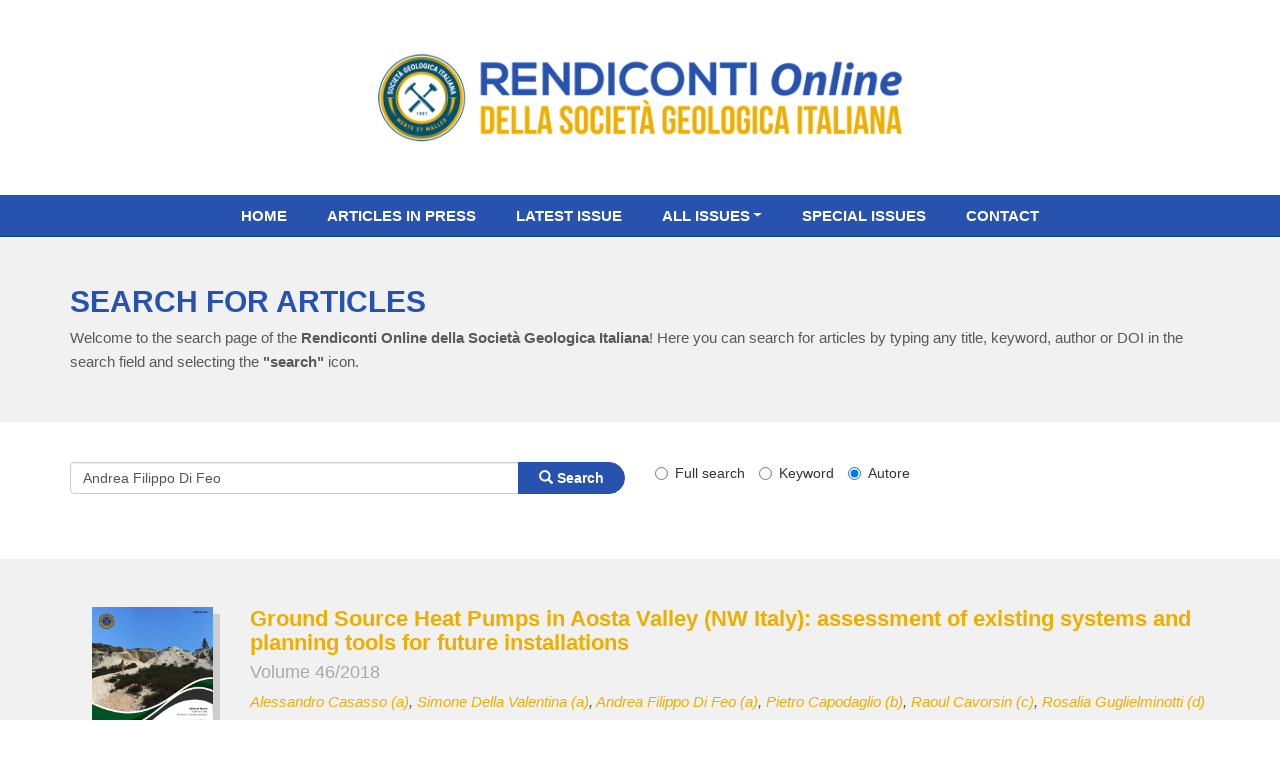

--- FILE ---
content_type: text/html; charset=UTF-8
request_url: https://www.rendicontisocietageologicaitaliana.it/235/cerca-un-articolo.html?term=Andrea+Filippo+Di+Feo&searchby=author
body_size: 5214
content:
<!DOCTYPE html>
<html lang="en">
<head>
    <meta charset="utf-8">
    <meta name="viewport" content="width=device-width, initial-scale=1.0">
	<meta property="og:image" content="https://www.rendicontisocietageologicaitaliana.it/tema/fb-img.jpg"/>
	<meta property="og:title" content="Search for articl in Rendiconti Online della Società Geologica Italia"/>
  	<meta name="description" content="Effettua una ricerca nell'archivio completo dei Rendiconti Online della Società geologica Italiana">

  
   
    <meta name="citation_journal_title" content="RENDICONTI ONLINE DELLA SOCIETÀ GEOLOGICA ITALIANA"/>
    <meta name="citation_journal_abbrev" content="ROL"/>
    <meta name="citation_publisher" content="SOCIETÀ GEOLOGICA ITALIANA"/>

	

    <meta name="theme-color" content="#2753ae"><!-- Chrome, Firefox OS and Opera -->
	<meta name="msapplication-navbutton-color" content="#2753ae"><!-- Windows Phone -->
	<meta name="apple-mobile-web-app-status-bar-style" content="#2753ae"><!-- iOS Safari -->
	<meta name="author" content="SGI">
	<link rel="icon" sizes="192x192" href="/tema/cr-logo.png">
	<link rel="icon" href="/tema/favicon.png" type="image/png"/>
    <title>Search for articl in Rendiconti Online della Società Geologica Italia</title>    

    <link href="/_ezbsfiles/css/font-awesome/css/font-awesome.min.css" rel="stylesheet">
    <link href="/_ezbsfiles/css/animate.css" rel="stylesheet">
    <link href="/_ezbsfiles/css/blueimp-gallery.min.css" rel="stylesheet">
    <link href="/_ezbsfiles/css/bootstrap-datepicker3.min.css" rel="stylesheet">
    <link href="/_ezbsfiles/css/bootstrap-datetimepicker.min.css" rel="stylesheet">
    <link href="/_ezbsfiles/css/bootstrap-image-gallery.min.css" rel="stylesheet">
      	<link href="/_ezbsfiles/css/owl-carousel21/owl.carousel.min.css" rel="stylesheet">
        <link href="/_ezbsfiles/css/owl-carousel21/owl.theme.default.min.css" rel="stylesheet">
    <link href="/_ezbsfiles/css/bootstrap.min.css" rel="stylesheet">
    <link href="/_ezbsfiles/css/effetti_hover.css" rel="stylesheet">
    <link href="/_ezbsfiles/css/formValidation.min.css" rel="stylesheet">            <link href="/css/generale.css" rel="stylesheet">
	<link href="/css/generale3.css" rel="stylesheet">
    <link href="/_ezbsfiles/css/end.css" rel="stylesheet">		
	<link href='https://fonts.googleapis.com/css?family=Ubuntu:400,400italic' rel='stylesheet' type='text/css'>
</head>
<body>
<div class="fondo">
	

<header itemscope itemtype="http://schema.org/WPHeader">
<div class="sez_testata">
	<div class="container"><div class="logo"></div></div>
	<div class="menu">
		<div class="navbar-header">
            <button type="button" class="navbar-toggle" data-toggle="collapse" data-target=".navbar-ex1-collapse">
                <span class="sr-only">Toggle navigation</span>
                <span class="icon-bar"></span>
                <span class="icon-bar"></span>
                <span class="icon-bar"></span>
            </button>
        </div>
		<nav class="navbar navbar-inverse" itemscope itemtype="http://schema.org/SiteNavigationElement">
			<div class="collapse navbar-collapse navbar-ex1-collapse">
				<ul class="nav navbar-nav">

<li><a itemprop="url" href="/" title="HOME"><span itemprop="name">HOME</span></a>
</li>
<li><a itemprop="url" href="/236/articles-in-press.html" title="ARTICLES IN PRESS"><span itemprop="name">ARTICLES IN PRESS</span></a>
</li>
<li><a itemprop="url" href="/210/latest-issue.html" title="LATEST ISSUE"><span itemprop="name">LATEST ISSUE</span></a>
</li>
<li class="dropdown"><a itemprop="url" class="dropdown-toggle" data-toggle="dropdown" href="/211/all-issues.html" title="ALL ISSUES"><span itemprop="name">ALL ISSUES</span></a>
<ul class="dropdown-menu">
<li><a itemprop="url" href="/244/full-archive.html" title="FULL ARCHIVE"><span itemprop="name">FULL ARCHIVE</span></a>
</li>
<li><a itemprop="url" href="/235/search-for-articles.html" title="SEARCH FOR ARTICLES"><span itemprop="name">SEARCH FOR ARTICLES</span></a>
</li>
</ul>
</li>
<li><a itemprop="url" href="/310/special-issues.html" title="SPECIAL ISSUES"><span itemprop="name">SPECIAL ISSUES</span></a>
</li>
<li><a itemprop="url" href="/291/contact.html" title="CONTACT"><span itemprop="name">CONTACT</span></a>
</li>
</ul>
			</div>
		</nav>
	</div>
</div>
</header>		


<section itemscope itemtype="http://schema.org/WebPage">
<!-- A01 -->
	<div id="sez_1411" class="sez_tpl tpl_fondo1 tpl_padding1">
		<div class="container">
			<div class="row">
				<div class="col-lg-12">
					<div class="tpl "  >
						<h1><strong>SEARCH FOR ARTICLES</strong></h1>
						
						
					
						<div class="testo">Welcome to the search page of the <strong>Rendiconti Online della Societ&agrave; Geologica Italiana</strong>! Here you can search for articles by typing any title, keyword, author or DOI in the search field and selecting the <strong>"search"</strong> icon.<br type="_moz"></div>
						
					</div>
				</div>
			</div>
		</div>
	</div>	<div id="contatti1" class="sez_tpl tpl_fondo4 tpl_padding1">
		<div class="container">
						
		  <div class="row">
		    <div class="col-sm-12">
				<div class="tpl">
			        <form method="GET" action="#" id="searchform" data-toggle="validator">
			            <div class="row">	            	
			              <div class="form-group col-sm-12 col-md-6">
							<div class="input-group">
								<input type="text" name="term" value="Andrea Filippo Di Feo" class="form-control" placeholder="Search for...">
								<span class="input-group-btn">
								<button class="btn btn-generale1" style="margin:0 0 0 -1px; padding:5px 20px;" type="submit"><span class="glyphicon glyphicon-search" aria-hidden="true">
								</span> Search</button>
								</span>
							</div>
			              </div>
			              <div class="form-group col-sm-12 col-md-6">
							<label class="radio-inline"><input type="radio" value="full"  name="searchby">Full search</label>
							<label class="radio-inline"><input type="radio" value="keyword"  name="searchby">Keyword</label>
							<label class="radio-inline"><input type="radio" value="author" checked name="searchby">Autore</label> 			                
			              </div>			              
						    <div class="clearfix visible-xs-block"></div>
			          </div>
			       </form>
		    	</div>
		    </div>

		  </div><!-- /.row -->
			
			
		</div>
	</div>		    				

		
					

	<div class="sez_tpl tpl_fondo1 tpl_padding1">
		<div class="container">
			<div class="row">
				<div class="col-xs-3 col-sm-2">
					<div class="tpl">
						<div class="immagine"><a href="/297/article-4006/ground-source-heat-pumps-in-aosta-valley-nw-italy-assessment-of-existing-systems-and-planning-tools-for-future-installations.html" title="Leggi l'Abstract"><figure><img style="max-height: 170px;" class="copertina" src="/files/thumbs/copertine/rendiconti-online-sgi-vol-46.png" alt="Rendiconti Online della Società Geologica Italiana - Vol. November 2018"></figure></a></div>
					</div>
				</div>
				<div class="col-xs-9 col-sm-10 A12">
					<div class="tpl">
						<h2><strong>Ground Source Heat Pumps in Aosta Valley (NW Italy): assessment of existing systems and planning tools for future installations</strong></h2>
						<h3>Volume 46/2018</h3>
						<p class="testo"><i><a href="/235/cerca-un-articolo.html?term=Alessandro+Casasso&searchby=author" title="Cerca articoli di Alessandro Casasso">Alessandro Casasso (a)</a>, <a href="/235/cerca-un-articolo.html?term=Simone+Della+Valentina&searchby=author" title="Cerca articoli di Simone Della Valentina">Simone Della Valentina (a)</a>, <a href="/235/cerca-un-articolo.html?term=Andrea+Filippo+Di+Feo&searchby=author" title="Cerca articoli di Andrea Filippo Di Feo">Andrea Filippo Di Feo (a)</a>, <a href="/235/cerca-un-articolo.html?term=Pietro+Capodaglio&searchby=author" title="Cerca articoli di Pietro Capodaglio">Pietro Capodaglio (b)</a>, <a href="/235/cerca-un-articolo.html?term=Raoul+Cavorsin&searchby=author" title="Cerca articoli di Raoul Cavorsin">Raoul Cavorsin (c)</a>, <a href="/235/cerca-un-articolo.html?term=Rosalia+Guglielminotti&searchby=author" title="Cerca articoli di Rosalia Guglielminotti">Rosalia Guglielminotti (d)</a> & <a href="/235/cerca-un-articolo.html?term=Rajandrea+Sethi&searchby=author" title="Cerca articoli di Rajandrea Sethi">Rajandrea Sethi (a)</a></i></p>
						<div class="testo">
							<div class="testo col-xs-12 col-sm-2"><strong>Pages</strong>: 59-66</div>
							<div class="testo col-xs-12 col-sm-10"><strong>DOI</strong>: https://doi.org/10.3301/ROL.2018.53</div>
						</div>
						<div class="pull-left btnlink"><a href="/297/article-4006/ground-source-heat-pumps-in-aosta-valley-nw-italy-assessment-of-existing-systems-and-planning-tools-for-future-installations.html" class="btn btn-generale2" title="Leggi l'Abstract">Abstract</a></div>
						<div class="pull-right"></div>
					</div>
				</div>
			</div>
		</div>
	</div>









</section>
<footer  itemscope itemtype="https://www.schema.org/WPFooter">
<div class="sez_footer">
	<div class="sez_footer_int">
		<div class="row">
			<div class="col-sm-4">
				<div class="tp_foo1">
					<div class="tp_foo1">
<section itemscope="" itemtype="https://schema.org/Organization"><a href="/" itemprop="url" title="Rendiconti online della Società Geologica Italiana"><img alt="Rendiconti online della Società Geologica Italiana" itemprop="logo" src="/files/source/Footer/rendiconti-online-societa-geologica-italiana-2025.png?1740578477247" style="max-width: 80%;"> </a>
<div class="tpl"><p class="testo" itemprop="description">SGI's online magazine that publishes short notes and articles on basic and applied geosciences.</p><p class="testo"><a href="https://www.facebook.com/Societ%C3%A0-Geologica-Italiana-135587963135814/?ref=sgm" itemprop="sameAs" target="_blank" title="Società Geologica Italiana su Facebook"><img alt="Pagina Facebook" src="/files/source/Footer/facebook.png?1518604893375" style="width: 30px; height: 30px;"></a>&nbsp;&nbsp; <a href="https://x.com/SocGeol" itemprop="sameAs" target="_blank" title="Società Geologica Italiana su Twitter"><img alt="Canale X" src="/files/source/Footer/X.png?1740413275355" style="height: 30px; width: 30px;"></a>&nbsp;&nbsp; <a href="http://www.linkedin.com/groups?gid=3743999" itemprop="sameAs" target="_blank" title="Società Geologica Italiana su Linkedin"><img alt="Profilo Linkedin" src="/files/source/Footer/linkedin.png?1518604950798" style="width: 30px; height: 30px;"></a>&nbsp;&nbsp; <a href="https://www.youtube.com/channel/UC_fl6XXTUYBYaF2_4uRm37g/feed" itemprop="sameAs" target="_blank" title="Società Geologica Italiana su Youtube"><img alt="Canale Youtube" src="/files/source/Footer/youtube.png?1518604962900" style="width: 30px; height: 30px;"></a></p></div>
</section>
</div>
				</div>
			</div>
			<div class="col-sm-4">
				<div class="tp_foo2">
					<div class="tp_foo2">
<section itemscope="" itemtype="https://schema.org/Organization"><p itemprop="name"><strong>RENDICONTI ONLINE DELLA SOCIETÀ GEOLOGICA ITALIANA</strong></p>

<div class="testo"><strong><span itemprop="address">Piazzale Aldo Moro 5, 00185 Roma</span></strong><br>
Tel: <span itemprop="telephone">+39 </span>06 83939366<br>
Fax: <span itemprop="faxNumber">+39 06 49914154</span><br>
Mail: <strong><span itemprop="email">info@socgeol.it</span></strong><br>
<span itemprop="email">P.I.: 10563051001</span><br>
C.F. 80258790585<br>
&nbsp;</div>

<p class="testo"><a href="/5/privacy.html"><span style="color:#FFFFFF;" title="Trattamento dei dati personali ed uso dei cookie"><em><strong>Privacy and Cookie policy</strong></em></span></a></p></section>
</div>
				</div>
			</div>
			<div class="col-sm-4">
				<div class="tp_foo3">
					<p style="text-align: center;"><a data-cke-saved-href="https://www.socgeol.it/" href="https://www.socgeol.it/" target="_blank" title="Visita il sito SGI"><img alt="" data-cke-saved-src="/files/source/Footer/logo-sgi.png" src="/files/source/Footer/logo-sgi.png" style="max-width: 20%;"></a><br><br></p><div class="col-sm-7"><p class="testo"><span style="color:#FFFFFF;">Licensed under a</span> <a data-cke-saved-href="https://creativecommons.org/licenses/by/4.0/" href="https://creativecommons.org/licenses/by/4.0/" target="_blank">Creative Commons Attribution 4.0 International</a> <span style="color:#FFFFFF;"><em>(CC BY 4.0)</em></span></p></div><div class="col-sm-5"><img alt="" data-cke-saved-src="/files/source/Footer/CC%20BY%204.0.png" src="/files/source/Footer/CC%20BY%204.0.png" style="width: 150px;"></div>
			  </div>
			</div>
		</div>
	</div>
</div>
<div class="sez_footer2"> Made by Neamedia Web Agency</div>

</footer>
</div>
 <div class="modal fade" id="Modal" tabindex="-1" role="dialog" aria-hidden="true">
    <div class="modal-dialog">
        <div class="modal-content">
        </div>
    </div>
</div>
 <!-- JavaScript -->
 <script src="/_ezbsfiles/js/ez.combined.js"></script>
 <script src="/_ezbsfiles/js/bootstrap-datepicker.min.js"></script>
 <script src="/_ezbsfiles/js/bootstrap-datepicker.it.min.js"></script>
 <script src="/_ezbsfiles/js/bootstrap-datetimepicker.min.js"></script>
 <script src="/_ezbsfiles/js/local/bootstrap-datetimepicker.it.js"></script>
 <script src="/_ezbsfiles/js/formValidation.min.js"></script>
 <script src="/_ezbsfiles/js/formvalidation_it_IT.js"></script>
 <script src="/_ezbsfiles/js/fv_bootstrap.min.js"></script>
 <script src="/_ezbsfiles/js/reCaptcha2.min.js"></script>
    <script>
    if ($('#h-captcha-container').length){
        document.write('<script src="https://js.hcaptcha.com/1/api.js?hl=it"><\/script>');
    }
    </script>
 <script src="/_ezbsfiles/js/jquery.validate.min.js"></script>
 <script src="/_ezbsfiles/js/jquery.validate.messages_it.min.js"></script>
  <script src="/_ezbsfiles/js/local/en.js"></script>
  <script src="/_ezbsfiles/js/owl.carousel21.min.js"></script>
  <script src="/_ezbsfiles/js/ezcarousel.js"></script>
 
 
<!--<script src="/js/validator.js"></script>-->
<!--<script src="/_ezbsfiles/js/bootstrap-image-gallery.min.js"></script>-->

 

<script>
$(document).ready(function() {
    //new WOW().init();
    wow = new WOW({ mobile: false })
    wow.init();    
    $('[data-toggle="tooltip"]').tooltip(); 

    $('.print').click(function(e){
        e.preventDefault();
        $(".printable").printThis({loadCSS: "/_ezbsfiles/css/stampa.css"});  
    });

// treeviews
$.fn.extend({
    treed: function (o) {
      
      var openedClass = 'glyphicon-minus-sign';
      var closedClass = 'glyphicon-plus-sign';
      
      if (typeof o != 'undefined'){
        if (typeof o.openedClass != 'undefined'){
        openedClass = o.openedClass;
        }
        if (typeof o.closedClass != 'undefined'){
        closedClass = o.closedClass;
        }
      };
      
        //initialize each of the top levels
        var tree = $(this);
        tree.addClass("tree");
        tree.find('li').has("ul").each(function () {
            var branch = $(this); //li with children ul
            branch.prepend("<i class='indicator glyphicon " + closedClass + "'></i>");
            branch.addClass('branch');
            branch.on('click', function (e) {
                if (this == e.target) {
                    var icon = $(this).children('i:first');
                    icon.toggleClass(openedClass + " " + closedClass);
                    $(this).children().children().toggle();
                }
            })
            branch.children().children().toggle();
        });
        //fire event from the dynamically added icon
      tree.find('.branch .indicator').each(function(){
        $(this).on('click', function () {
            $(this).closest('li').click();
        });
      });
        //fire event to open branch if the li contains an anchor instead of text
        tree.find('.branch>a').each(function () {
            $(this).on('click', function (e) {
                $(this).closest('li').click();
                e.preventDefault();
            });
        });
        //fire event to open branch if the li contains a button instead of text
        tree.find('.branch>button').each(function () {
            $(this).on('click', function (e) {
                $(this).closest('li').click();
                e.preventDefault();
            });
        });
    }
});

//Initialization of treeviews
$('.treeview').treed({openedClass:'glyphicon-chevron-down', closedClass:'glyphicon-chevron-right'});         
});        
</script>
<script>
    //Function to animate slider captions 
    function doAnimations( elems ) {
        //Cache the animationend event in a variable
        var animEndEv = 'webkitAnimationEnd animationend';
        
        elems.each(function () {
            var $this = $(this),
                $animationType = $this.data('animation');
            $this.addClass($animationType).one(animEndEv, function () {
                $this.removeClass($animationType);
            });
        });
    }

	$(document).ready(function() {
		$('.nolink').click(function(e){
	       e.preventDefault();
	   });	 

    /* CAROUSEL HOMEPAGE */
        var $myCarousel = $('#myCarousel'),
        $firstAnimatingElems = $myCarousel.find('.item:first').find("[data-animation ^= 'animated']");
        $myCarousel.carousel({
          interval: 6000
        });    
        //Animate captions in first slide on page load 
        doAnimations($firstAnimatingElems);
        //$myCarousel.carousel('pause');
        //Other slides to be animated on carousel slide event 
        $myCarousel.on('slide.bs.carousel', function (e) {
            var $animatingElems = $(e.relatedTarget).find("[data-animation ^= 'animated']");
            doAnimations($animatingElems);
        }); 
    /* FINE CAROUSEL HOMEPAGE */
  });

</script>

</body>

</html>


--- FILE ---
content_type: text/css
request_url: https://www.rendicontisocietageologicaitaliana.it/css/generale3.css
body_size: 8894
content:
/*ORIGINE MOD_01 (caricato nel pannello)/*


/*CARATTERISTICHE GENERALI ------------------------------------------------------------------*/

/*FONDO, TESTATA, LOGO*/
	.fondo{}
	.sez_testata{text-align:center; margin:0; border-bottom-width:1px; border-bottom-style:solid; background: url("/tema/header.jpg") no-repeat scroll center center;-webkit-background-size:100% auto; -moz-background-size:100% auto; -o-background-size:100% auto; background-size:100% auto;}
	.logo{text-align:left;background:url("/tema/logo.png") no-repeat scroll center center;margin:20px auto; -webkit-background-size:auto 100%; -moz-background-size:auto 100%; -o-background-size:auto 100%; background-size:auto 100%;}
			
/*MENU*/
	.menu {margin:0 auto;float: none; font-family: 'Open Sans', sans-serif;font-weight: 400;}
	.navbar {border: none;margin:0;min-height: 35px;background: transparent;}
		
	.navbar .navbar-nav > li > a {padding: 15px;line-height: 35px;font-size: 17px;font-weight:bold;} /*Voce principale*/
	.navbar .navbar-nav > li > a:focus {} /*Voce principale secondo click*/
	.navbar .navbar-nav > li > a:hover {} /*Voce principale hover*/
		
	.navbar .navbar-nav > .open > a, .navbar .navbar-nav > .open > a:hover, .navbar .navbar-nav > .open > a:focus {} /*Voce principale cliccata*/

	.dropdown-menu  {min-width:220px; font-size: 15px;} /*Finestra sottovoci*/
	.dropdown-menu > li > a {white-space: normal;} /*Sottovoci*/
	.dropdown-menu > li > a:hover {} /*Sottovoci hover*/

	.dropdown-submenu {position:relative;}
	.dropdown-submenu > .dropdown-menu {top:0;left:100%;margin-top:-6px;margin-left:-1px;-webkit-border-radius:0 6px 6px 6px;-moz-border-radius:0 6px 6px 6px;border-radius:0 6px 6px 6px;}
	.dropdown-submenu:hover > .dropdown-menu {display:block;}
	.dropdown-submenu > a:after {display:block;content:" ";float:right;width:0;height:0;border-color:transparent;border-style:solid;border-width:5px 0 5px 5px;margin-top:5px;margin-right:-10px;}
	.dropdown-submenu:hover > a:after {}
	.dropdown-submenu.pull-left {float:none;}
	.dropdown-submenu.pull-left > .dropdown-menu {left:-100%;margin-left:10px;-webkit-border-radius:6px 0 6px 6px;-moz-border-radius:6px 0 6px 6px;border-radius:6px 0 6px 6px;}

/*CAROUSEL TESTATA*/
	.sez_slide{position:relative;}
	.sez_slide_int1 {margin:0 auto;position:relative;border-bottom-width:1px; border-bottom-style:solid;}
	.carousel-inner,.carousel-inner .item,.carousel-inner .active {height: 100%;}
	.carousel-control.left {background-image: linear-gradient(to right, rgba(0, 0, 0, 0.1) 0%, rgba(0, 0, 0, 0) 100%);background-repeat: repeat-x;}
	.carousel-control.right {background-image: linear-gradient(to right, rgba(0, 0, 0, 0) 0%, rgba(0, 0, 0, 0.1) 100%);background-repeat: repeat-x;left: auto;right: 0;}
	
	.slidetxt1a {animation-delay: 1s;} .slidetxt1b {animation-delay: 1.3s;} .slidetxt1c {animation-delay: 1.8s;}
	.slidetxt2a {animation-delay: 1s;} .slidetxt2b {animation-delay: 1.3s;}	.slidetxt2c {animation-delay: 1.8s;}
	.slidetxt3a {animation-delay: 1s;} .slidetxt3b {animation-delay: 1.3s;}	.slidetxt3c {animation-delay: 1.8s;}

/*SEZIONE SOTTOPAGINE*/
	.sez_sottopagine{padding:40px 0; border-top-width:1px; border-top-style:dotted;}
	.tpl_sott {min-height:30px;}
	.tpl_sott > .testo {margin:8px 0 8px 40px;}
	.tpl_sott > i {float:left;font-size:11px; height:30px; line-height:28px; width:30px;border-width:1px; border-style:solid; border-radius:50%; text-align:center; margin:-5px 10px 0 0;}
	.tpl_sott > i:hover {}

/*MODULO CONTATTI E FORM BUILDER*/
	.btn-generale1 {margin:8px 0;padding:10px 20px;border-radius: 50px;font-weight: bold;} 
	.btn-generale1:hover{text-decoration:none;} 
	.btn-generale2 {margin:8px 0;padding:6px 12px;border-radius: 50px;font-weight: bold;} 
	.btn-generale2:hover{text-decoration:none;} 
	.form-group {margin-bottom: 25px;}
	.checkbox-group {margin-left: 15px;}
	.checkbox-group label {font-weight:normal;}
	.form-group .labelcheck {display:inline;font-weight: normal;}

/*CONDIVISIONE SOCIAL*/
	ul.share-buttons{list-style: none;padding: 0;}
	ul.share-buttons li{display: inline;padding: 0 3px;}
	ul.share-buttons img{width: 32px;}

/*VARIANTI DIREZIONI*/
	.sinistra{text-align:left;} .centro{text-align:center;} .destra{text-align:right;}

/*VARIANTI PADDING SEZIONE*/	
	.sez_tpl{padding:40px 0;}
	.tpl_padding1 {padding:40px 0;} .tpl_padding2 {padding:40px 0 0 0;} .tpl_padding3 {padding:0 0 40px 0;} .tpl_padding4 {padding:0;}

/*PAGINAZIONE*/
	.pagination > li > a, .pagination > li > span {border-width:1px; border-style:solid;}

/*TEMPLATE E WIDGET*/
	.sez_tpl{margin:0;}
	.container {position:relative;}

	/*A B F*/
	.tpl > h1,.tpl > h2,.tpl > h3,.tpl > .testo,.testo > h1,.testo > h2,.testo > h3 {margin:8px 0;}
	.tpl .immagine {text-align: center;}
		.tpl .immagine img, .tpl .immagine a img {margin:8px 0;max-width:100%; height:auto;text-align: center;}
	.tpl .btnlink {margin:20px 0 0 0; padding-bottom:15px;}
		.tpl .btnlink a {margin:8px 0;padding:10px 20px;border-radius: 50px;font-weight: bold;}
		.tpl .btnlink a:hover {text-decoration:none;}
	.A12, .A13 {padding-left:0;} .A15 {padding-right:0;}
	
	/*C*/
	.tpl2 > h2,.tpl2 > h3,.tpl2 > .testo {margin:8px 0 8px 50px;}
	.tpl2 > i {float:left;font-size:16px; height:40px; line-height:40px; width:40px; border-radius:50%; text-align:center; margin:-7px 10px 0 0;border-width:1px; border-style:solid;}
		.tpl2 > i:hover {border-width:1px; border-style:solid;}
	.tpl2 .btnlink {margin:20px 0 0 50px;padding-bottom: 15px;}
		.tpl2 .btnlink a {margin:8px 0;padding:10px 20px;border-radius: 50px;font-weight: bold;}
		.tpl2 .btnlink a:hover {text-decoration:none;}
	
	/*D*/
	.tpl3 {padding-bottom:10px;}
	.tpl3 > h1,.tpl3 > h2,.tpl3 > h3,.tpl3 > .testo {margin:8px 20px;}
	.tpl3 .immagine {text-align: center;}
		.tpl3 .immagine img,  .tpl3 .immagine a img {margin:0 0 8px 0;max-width:100%; height:auto;}
	.tpl3 .btnlink{margin:20px 0 15px 0}
		.tpl3 .btnlink a{margin:8px 20px;padding:10px 20px;border-radius: 50px;font-weight: bold;}
		.tpl3 .btnlink a:hover {text-decoration:none;}
	
	/*E*/
	.tpl4 {position: relative;padding-bottom: 10px; border-width:1px; border-style:solid;}
	.tpl4 > h1,.tpl4 > h2,.tpl4 > h3,.tpl4 > .testo {margin:8px 20px;}
	.tpl4 .icona {left:0;margin:auto;position:absolute;right:0;}
		.tpl4 .icona i {border-radius:50%; margin:0; border-width:2px; border-style:solid;}
		.tpl4 .icona i:hover {}
	.tpl4 .btnlink {margin:20px 0 15px 0}
		.tpl4 .btnlink a {margin:8px 20px;padding:10px 20px;border-radius: 50px;font-weight: bold;}
		.tpl4 .btnlink a:hover {text-decoration:none;}

	/*G*/	
	.tpl5 {max-width:100%;margin:8px 0;overflow: hidden; height:auto;} /*Gli altri parametri sono su effetti_hover.php*/
	.tpl5admin img {max-width:100%;} /*Vale solo per il pannello*/
	
	/*Galleria 1 2 3*/
	.tpl_gal {margin:10px 0 0 0;}
		.tpl_gal > img {margin:8px 0;max-width:100%; height:auto;}
		.tpl_gal > div > img {max-width:100%; height:auto;margin:15px 0;}
	.tpl_gal .thumbnail{border:none;padding:0;}
	
	/*Galleria 4 5*/
	.gallery2 {margin:10px 0 20px 0;}
	.gallery2 > .col-xs-6, .gallery2 > .col-xs-4 {padding:0 !important;}
	.gallery2 .thumbnail {border:none;padding:0;margin-bottom:0;}
	.gallery2 .tpl_gal {margin:0;}
	
	/*Gallery_carousel*/
	#owl-gallery .item {margin: 3px;}
	#owl-gallery {padding: 15px;}
	#owl-gallery .item img {display: block;width: 100%;height: auto;}
	#owl-gallery .thumbnail {margin-bottom:0;border:none;padding:0;}
	.owl-pagination {margin-top:8px;}
	.owlcarousel2 .owl-pagination {display:none;}
	
	/*Pagina e widget News */
	.artpagsx{padding-left:0;}
	.artpagsx_img {padding-left:0;padding-top:10px;}
	.artpagdx {padding:0; border-left:1px solid;}
	.artpagsx_txt > h2,.artpagsx_txt > h3 {margin:8px 0 8px 0;} .artpagsx_txt > .testo {margin:8px 0 20px 0;}
	.artpagsx_img > a > div {margin-bottom:20px;background-repeat: no-repeat; background-position: center center;-webkit-background-size:100% auto;-moz-background-size:100% auto;-o-background-size:100% auto;background-size:100% auto;}
	.artwi1_img {margin:8px 0 16px 0;background-repeat: no-repeat; background-position: center center;-webkit-background-size: 100% auto;-moz-background-size: 100% auto;-o-background-size: 100% auto;background-size:100% auto;}
	.artwi1_txt h2 {text-align:center;}
	.artdetsx{padding:0;}
	.artdetsx > header > h1,.artdetsx > header > h3 {margin:0px 0 15px 0;}
	.artdetsx img{margin:8px 0;}
	.artdetdx_txt {padding:0;}
	.artdetdx_txt > h2 {margin:8px 0;}.artdetdx_txt > h3 {margin:0 0 8px 0;}
	.artdetdx_img {padding-left:0;padding-top:0;}
	.artdetdx_img > div {background-repeat: no-repeat; background-position: center center;-webkit-background-size:100% auto;-moz-background-size:100% auto;-o-background-size:100% auto;background-size:100% auto;}
	.artdetdx {padding:0; border-left-width:1px; border-left-style:dotted;}
	.artdetdx_arc{padding-bottom:20px;}
	.bordonews{border-top-width:0px; border-top-style:solid;}
	.artdetsx .testo img, .artdetdx .testodx img{max-width: 100%;height: auto !important;}

/*FOOTER*/
	.tp_foo1{margin-bottom:30px;font-weight:normal; font-size:14px;margin-bottom:20px;}
	.tp_foo1 > h4{font-weight:bold;}
	.tp_foo2{margin-bottom:30px;font-weight:normal; font-size:14px;margin-bottom:20px;}
	.tp_foo2 > h5{font-weight:normal; padding-bottom: 10px;}
	.tp_foo2 > p{font-weight:normal; font-size:14px;}
	.tp_foo2 > img{margin:3px;}
	.tp_foo3{margin-bottom:30px;}
	.tp_foo3 > h5{font-weight:normal;padding-bottom: 10px;}
	.tp_foo3 > p{font-weight:normal; font-size:14px;}	
	.tp_foo3 > h5 > img{margin: 0 10px 20px 0;}
	
	.sez_footer {padding:40px 0;margin-top: 20px;}
	.sez_footer_int {margin:0 auto; padding:0 15px;}
	.sez_footer2 {font-size: 11px;padding: 6px 0;text-align: center;}

/*BARRA LOGIN*/
.logged_user {border-bottom-width:1px; border-bottom-style:solid;padding: 5px 30px;text-align: right;}



/*COLORI GENERALI ---------------------------------------------------------------------------*/

/*FONT GENERALE*/
	.testo a {color:#eeae00;} /*Visibile nelle sottopagine*/
	.testo a:hover {color:#eeae00;}
	.testo a:focus {color:#eeae00;}

/*FONDO, TESTATA, LOGO*/
	.sez_testata{border-bottom-color:#024959;}

/*MENU*/
	.menu {background:#2753ae /*url("/tema/fondomenu.jpg") repeat-x scroll center center*/;}
	.navbar .navbar-nav > li > a,.navbar .navbar-nav > li > a:focus {color: #ffffff;} /*Voce principale*/
	.navbar .navbar-nav > li > a:hover {color: #eeae00;} /*Voce principale hover*/
	.navbar .navbar-nav > .open > a, .navbar .navbar-nav > .open > a:hover, .navbar .navbar-nav > .open > a:focus {color: #ffffff; background:#eeae00;} /*Voce principale cliccata*/
	ul.nav .dropdown-menu  {background:rgba(39,83,174, 0.95);} /*Finestra sottovoci*/
	ul.nav .dropdown-menu > li > a {color:#ffffff;} /*Sottovoci*/
	ul.nav .dropdown-menu > li > a:hover {color:#eeae00;background:rgba(60, 60, 60, 0.25);} /*Sottovoci hover*/
	.dropdown-submenu>a:after {border-left-color:#cccccc;} /*Freccetta sottovoci*/
	.dropdown-submenu:hover>a:after {border-left-color:#ffffff;} /*Freccetta sottovoci hover*/

/*CAROUSEL (TIPO NEAMEDIA)*/
	.sez_slide_int1 {border-bottom-color:#bbbbbb;}
	.slidetxt1a {color:#ffffff;}.slidetxt1b {color:#ffffff;}.slidetxt1c {color:#ffffff;} /*Testi slide 1*/
	.slidetxt2a {color:#ffffff;}.slidetxt2b {color:#ffffff;}.slidetxt2c {color:#ffffff;} /*Testi slide 3*/
	.slidetxt3a {color:#ffffff;}.slidetxt3b {color:#ffffff;}.slidetxt3c {color:#ffffff;} /*Testi slide 3*/

/*SEZIONE SOTTOPAGINE*/
	.sez_sottopagine{border-top-color:#dddddd;}
	.tpl_sott > i {border-color:#eeae00; color:#eeae00;}
		.tpl_sott > i:hover {}

/*MODULO CONTATTI*/
	.btn-generale1 {background-color: #2753ae;border-color: #2753ae; color:#ffffff!important;} 
	.btn-generale1:hover {background-color: #eeae00;border-color: #eeae00;}
	.btn-generale2 {background-color: #2753ae;border-color: #2753ae; color:#ffffff!important;} 
	.btn-generale2:hover {background-color: #eeae00;border-color: #eeae00;}

/*PAGINAZIONE*/
	.pagination > li > a, .pagination > li > span {background-color: #ffffff;border-color: #dddddd;color: #eeae00;}
	.pagination > .active > a, .pagination > .active > span, .pagination > .active > a:hover, .pagination > .active > span:hover, .pagination > .active > a:focus, .pagination > .active > span:focus {background-color: #eeae00;border-color: #eeae00;color: #ffffff;}
	.pagination > li > a:hover,.pagination > li > span:hover,.pagination > li > a:focus,.pagination > li > span:focus {color: #eeae00;background-color: #eeeeee;border-color: #dddddd;}

/*TEMPLATE E WIDGET*/

	/*Pagina e widget News */
	.artdetdx {padding:0; border-left-color: #bbbbbb;} /*Bordo col dx nella pagina categoria*/
	.bordonews{border-top-color: #eeae00;} /*Bordo separazione dalla testata*/

/*FOOTER*/
	.tp_foo1{color:#ffffff;}
		.tp_foo1 a,.tp_foo1 a:hover {color:#eeae00;}
		.tp_foo1 > h4{color:#ffffff;}
	.tp_foo2{color:#ffffff;}
		.tp_foo2 a,.tp_foo2 a:hover {color:#eeae00;}
		.tp_foo2 > h5{color:#ffffff;}
		.tp_foo2 > p{color:#ffffff;}
		.tp_foo2 > img{}
	.tp_foo3{margin-bottom:30px;}
		.tp_foo3 a,.tp_foo3 a:hover {color:#eeae00;}
		.tp_foo3 > h5{color:#ffffff;}
		.tp_foo3 > p{color:#ffffff;}	
		.tp_foo3 > h5 > img{}
	
	.sez_footer {background:#2753ae;}
		.sez_footer_int {}
	.sez_footer2 {background:#333333;color: #ffffff;}
		.sez_footer2 a {color: #eeae00;}

/*BARRA LOGIN*/
.logged_user {background-color: #eeeeee;border-bottom-color: #dddddd;}



/*COLORI NEGLI STILI ------------------------------------------------------------------------*/

/*TUTTI GLI STILI*/	
	/*H2*/		/*G*/figure.effect-alex h2 {color: #555555;}
	/*TXT*/		/*G*/figure.effect-alex p {color: #ffffff;}	
	/*PUL*/	    /*G*/figure.effect-alex a {background: #2753ae;color: #ffffff;}
	/*PULH*/	/*G*/figure.effect-alex a:hover {background: #eeae00;}	
	
	/*H2*/		/*G*/figure.effect-sadie h2 {color: #ffffff;}	
	/*TXT*/		/*G*/figure.effect-sadie p {color: #ffffff;}
	/*PUL*/	    /*G*/figure.effect-sadie a {background: #2753ae;color: #ffffff;}
	/*PULH*/	/*G*/figure.effect-sadie a:hover {background: #eeae00;}	
	
	/*GENER*/	/*G*/figure.effect-sarah {background: rgba(0,0,0,1);}
	/*H2*/		/*G*/figure.effect-sarah h2 {color: #ffffff;}
	/*TXT*/		/*G*/figure.effect-sarah p {color: #ffffff;}	
	/*PUL*/	    /*G*/figure.effect-sarah a {background: #2753ae;color: #ffffff;border-color:#FFFFFF;}
	/*PULH*/	/*G*/figure.effect-sarah a:hover {background: #eeae00;}	

	/*GENER*/	/*G*/figure.effect-roxy {background: rgba(0,0,0,1);}
	/*H2*/		/*G*/figure.effect-roxy h2 {color: #ffffff;}
	/*TXT*/		/*G*/figure.effect-roxy p {color: #ffffff;}	
	/*PUL*/	    /*G*/figure.effect-roxy a {background: #2753ae;color: #ffffff;border-color:#FFFFFF;}
	/*PULH*/	/*G*/figure.effect-roxy a:hover {background: #eeae00;}

	/*H1*/		/*D*/.tpl3 h1 {color:#2753ae;}
	/*H2*/		/*D*/.tpl3 h2 {color:#eeae00;}
	/*H3*/		/*D*/.tpl3 h3 {color:#A9A9A9;}
	/*TXT*/		/*D*/.tpl3 .testo {color:#595959;}
	/*LINK*/	/*D*/.tpl3 a {color:#eeae00;}
	/*PUL*/		/*D*/.tpl3 .btnlink a {color:#ffffff;background:#2753ae;}
	/*PULH*/	/*D*/.tpl3 .btnlink a:hover {color:#ffffff; background:#eeae00;}


/*STILI SINGOLI*/
.tpl_fondo1 {background:#f1f1f1;} 
	/*H1*/		/*ABF*/.tpl_fondo1 .tpl h1,/*E*/.tpl_fondo1 .tpl4 h1,/*Clone*/.tpl_fondo1 .cloneh1 {color:#2753ae;}
	/*H2*/		/*ABF*/.tpl_fondo1 .tpl h2,/*C*/.tpl_fondo1 .tpl2 h2,/*E*/.tpl_fondo1 .tpl4 h2,/*Clone*/.tpl_fondo1 .cloneh2  {color:#eeae00;} /*H*/.tpl_fondo1 .tpl .tpl_fascia h2 {color: #eeae00;}
	/*H3*/		/*ABF*/.tpl_fondo1 .tpl h3,/*C*/.tpl_fondo1 .tpl2 h3,/*E*/.tpl_fondo1 .tpl4 h3 {color:#A9A9A9;}
	/*TXT*/		/*ABF*/.tpl_fondo1 .tpl .testo,/*C*/.tpl_fondo1 .tpl2 .testo,/*E*/.tpl_fondo1 .tpl4 .testo {color:#595959;} /*H*/.tpl_fondo1 .tpl .tpl_fascia .testo {color:#ffffff;}
	/*LINK*/	/*ABF*/.tpl_fondo1 .tpl a,/*C*/.tpl_fondo1 .tpl2 a,/*E*/.tpl_fondo1 .tpl4 a {color:#eeae00;}
	/*PUL*/		/*ABF*/.tpl_fondo1 .tpl .btnlink a,/*C*/.tpl_fondo1 .tpl2 .btnlink a,/*E*/.tpl_fondo1 .tpl4 .btnlink a,
				/*Gal carousel1*/.tpl_fondo1 .owl-theme .owl-nav [class*="owl-"], .tpl_fondo1 .owl-theme .owl-dots .owl-dot.active span, .tpl_fondo1 .owl-theme .owl-dots .owl-dot:hover span {color:#ffffff;background:#eeae00;}
	/*PULH*/	/*ABF*/.tpl_fondo1 .tpl .btnlink a:hover,/*C*/.tpl_fondo1 .tpl2 .btnlink a:hover,/*E*/.tpl_fondo1 .tpl4 .btnlink a:hover,
				/*Gal carousel1*/.tpl_fondo1 .owl-theme .owl-nav [class*="owl-"]:hover, .tpl_fondo1 .owl-theme .owl-dots .owl-dot span  {color:#ffffff;background:#2753ae;}
	/*ICO-SX*/	/*C*/.tpl_fondo1 .tpl2 > i {border-color:#eeae00; color:#eeae00;}
	/*ICO-SXH*/	/*C*/.tpl_fondo1 .tpl2 > i:hover {border-color:#eeae00; color:#f1f1f1; background-color:#eeae00;} 
	/*BORDO*/	/*E*/.tpl_fondo1 .tpl4 {border-color:#FFFFFF;}
	/*ICO-UP*/	/*E*/.tpl_fondo1 .tpl4 .icona i {color:#FFFFFF; background:#eeae00; border-color:#FFFFFF;}
	/*FONDO*/	/*D*/.tpl_fondo1 .tpl3 {background:#FFFFFF;}
	/*FASCIA*/	/*H*/.tpl_fondo1 .tpl_fascia {background:#2753ae;}
				/*MN*/.tpl_fondo1 .testi-interni, .tpl_fondo1 .testi-interni2, .tpl_fondo1 .testi-interni3 {background: rgba(255,255,255,0.8);} 
				/*M*/.tpl_fondo1 .testi-interni h2, .tpl_fondo1 .testi-interni .cloneh2 {color: #eeae00;} .tpl_fondo1 .testi-interni .testo {color: #595959;}
				/*N*/.tpl_fondo1 .testi-interni2 h1, .tpl_fondo1 .testi-interni2 .cloneh1 {color: #2753ae;} .tpl_fondo1 .testi-interni2 h2, .tpl_fondo1 .testi-interni2 .cloneh2 {color: #eeae00;} .tpl_fondo1 .testi-interni2 h3 {color: #A9A9A9;} .tpl_fondo1 .testi-interni2 .testo {color: #595959;}
				/*N*/.tpl_fondo1 .testi-interni3 h1, .tpl_fondo1 .testi-interni3 .cloneh1 {color: #2753ae;} .tpl_fondo1 .testi-interni3 h2, .tpl_fondo1 .testi-interni2 .cloneh2 {color: #eeae00;} .tpl_fondo1 .testi-interni3 h3 {color: #A9A9A9;} .tpl_fondo1 .testi-interni3 .testo {color: #595959;}
	/*PUL2*/	/*N*/.tpl_fondo1 .tpl .testi-interni2 .btnlink a, .tpl_fondo1 .tpl .testi-interni3 .btnlink a {background: #eeae00; color: #ffffff;border:#eeae00;}
	/*PULH2*/	/*N*/.tpl_fondo1 .tpl .testi-interni2 .btnlink a:hover, .tpl_fondo1 .tpl .testi-interni3 .btnlink a:hover {background: #2753ae; color: #ffffff;border:#2753ae;}

	/*TIT CAT*/	.tpl_fondo1 .artwi1_txt h2,.tpl_fondo1 .artwi2_txt h2 {color:#2753ae;}
	/*TIT WID*/	.tpl_fondo1 .artwi1_txt h3 a,.tpl_fondo1 .artwi2_txt h3 a,.tpl_fondo1 .artpagsx_txt h2 a,.tpl_fondo1 .artpagdx a,.tpl_fondo1 .artwi1_txt h2 a{color:#eeae00;}
	/*DATA*/	.tpl_fondo1 .artpagsx_txt h3,.tpl_fondo1 .artpagdx h4,.tpl_fondo1 .artwi1_txt h4,.tpl_fondo1 .artwi2_txt h4 {color:#A9A9A9;}
	/*TXT*/		.tpl_fondo1 .artpagsx_txt .testo,.tpl_fondo1 .artwi1_txt .testo,.tpl_fondo1 .artwi2_txt .testo {color:#595959;}
	/*LINEE*/	.tpl_fondo1 hr,.tpl_fondo1 .artpagdx {color:#dddddd;}
	/*GAL*/		.tpl_fondo1 #gallery_thumb a {color:#eeae00;}

.tpl_fondo2 {background:#eeae00;}
	/*H1*/		/*ABF*/.tpl_fondo2 .tpl h1,/*E*/.tpl_fondo2 .tpl4 h1,/*Clone*/.tpl_fondo2 .cloneh1 {color:#ffffff;}
	/*H2*/		/*ABF*/.tpl_fondo2 .tpl h2,/*C*/.tpl_fondo2 .tpl2 h2,/*E*/.tpl_fondo2 .tpl4 h2,/*Clone*/.tpl_fondo2 .cloneh2  {color:#ffffff;} /*H*/.tpl_fondo2 .tpl .tpl_fascia h2 {color: #ffffff;}
	/*H3*/		/*ABF*/.tpl_fondo2 .tpl h3,/*C*/.tpl_fondo2 .tpl2 h3,/*E*/.tpl_fondo2 .tpl4 h3 {color:#ffffff;}
	/*TXT*/		/*ABF*/.tpl_fondo2 .tpl .testo,/*C*/.tpl_fondo2 .tpl2 .testo,/*E*/.tpl_fondo2 .tpl4 .testo {color:#ffffff;} /*H*/.tpl_fondo2 .tpl .tpl_fascia .testo {color:#ffffff;}
	/*LINK*/	/*ABF*/.tpl_fondo2 .tpl a,/*C*/.tpl_fondo2 .tpl2 a,/*E*/.tpl_fondo2 .tpl4 a {color:#2753ae;}
	/*PUL*/		/*ABF*/.tpl_fondo2 .tpl .btnlink a,/*C*/.tpl_fondo2 .tpl2 .btnlink a,/*E*/.tpl_fondo2 .tpl4 .btnlink a,
				/*Gal carousel1*/.tpl_fondo2 .owl-theme .owl-nav [class*="owl-"], .tpl_fondo2 .owl-theme .owl-dots .owl-dot.active span, .tpl_fondo2 .owl-theme .owl-dots .owl-dot:hover span {color:#ffffff;background:#2753ae;}
	/*PULH*/	/*ABF*/.tpl_fondo2 .tpl .btnlink a:hover,/*C*/.tpl_fondo2 .tpl2 .btnlink a:hover,/*E*/.tpl_fondo2 .tpl4 .btnlink a:hover,
				/*Gal carousel1*/.tpl_fondo2 .owl-theme .owl-nav [class*="owl-"]:hover, .tpl_fondo2 .owl-theme .owl-dots .owl-dot span  {color:#2753ae;background:#ffffff;}
	/*ICO-SX*/	/*C*/.tpl_fondo2 .tpl2 > i {border-color:#2753ae; color:#2753ae;}
	/*ICO-SXH*/	/*C*/.tpl_fondo2 .tpl2 > i:hover {border-color:#2753ae; color:#eeae00; background-color:#2753ae;} 
	/*BORDO*/	/*E*/.tpl_fondo2 .tpl4 {border-color:#FFFFFF;}
	/*ICO-UP*/	/*E*/.tpl_fondo2 .tpl4 .icona i {color:#FFFFFF; background:#2753ae; border-color:#FFFFFF;}
	/*FONDO*/	/*D*/.tpl_fondo2 .tpl3 {background:#FFFFFF;}
	/*FASCIA*/	/*H*/.tpl_fondo2 .tpl_fascia {background:#2753ae;}
				/*MN*/.tpl_fondo2 .testi-interni, .tpl_fondo2 .testi-interni2, .tpl_fondo2 .testi-interni3 {background: rgba(255,255,255,0.8);} 
				/*M*/.tpl_fondo2 .testi-interni h2, .tpl_fondo2 .testi-interni .cloneh2 {color: #eeae00;} .tpl_fondo2 .testi-interni .testo {color: #595959;}
				/*N*/.tpl_fondo2 .testi-interni2 h1, .tpl_fondo2 .testi-interni2 .cloneh1 {color: #2753ae;} .tpl_fondo2 .testi-interni2 h2, .tpl_fondo2 .testi-interni2 .cloneh2 {color: #eeae00;} .tpl_fondo2 .testi-interni2 h3 {color: #A9A9A9;} .tpl_fondo2 .testi-interni2 .testo {color: #595959;}
				/*N*/.tpl_fondo2 .testi-interni3 h1, .tpl_fondo2 .testi-interni3 .cloneh1 {color: #2753ae;} .tpl_fondo2 .testi-interni3 h2, .tpl_fondo2 .testi-interni2 .cloneh2 {color: #eeae00;} .tpl_fondo2 .testi-interni3 h3 {color: #A9A9A9;} .tpl_fondo2 .testi-interni3 .testo {color: #595959;}
	/*PUL2*/	/*N*/.tpl_fondo2 .tpl .testi-interni2 .btnlink a, .tpl_fondo2 .tpl .testi-interni3 .btnlink a {background: #eeae00; color: #ffffff;border:#eeae00;}
	/*PULH2*/	/*N*/.tpl_fondo2 .tpl .testi-interni2 .btnlink a:hover, .tpl_fondo2 .tpl .testi-interni3 .btnlink a:hover {background: #2753ae; color: #ffffff;border:#2753ae;}

	/*TIT CAT*/	.tpl_fondo2 .artwi1_txt h2,.tpl_fondo2 .artwi2_txt h2 {color:#ffffff;}
	/*TIT WID*/	.tpl_fondo2 .artwi1_txt h3 a,.tpl_fondo2 .artwi2_txt h3 a,.tpl_fondo2 .artpagsx_txt h2 a,.tpl_fondo2 .artpagdx a,.tpl_fondo2 .artwi1_txt h2 a{color:#ffffff;}
	/*DATA*/	.tpl_fondo2 .artpagsx_txt h3,.tpl_fondo2 .artpagdx h4,.tpl_fondo2 .artwi1_txt h4,.tpl_fondo2 .artwi2_txt h4 {color:#ffffff;}
	/*TXT*/		.tpl_fondo2 .artpagsx_txt .testo,.tpl_fondo2 .artwi1_txt .testo,.tpl_fondo2 .artwi2_txt .testo {color:#ffffff;}
	/*LINEE*/	.tpl_fondo2 hr,.tpl_fondo2 .artpagdx {color:#dddddd;}
	/*GAL*/		.tpl_fondo2 #gallery_thumb a {color:#FFFFFF;}
	
.tpl_fondo3 {background:#2753ae;}
	/*H1*/		/*ABF*/.tpl_fondo3 .tpl h1,/*E*/.tpl_fondo3 .tpl4 h1,/*Clone*/.tpl_fondo3 .cloneh1 {color:#ffffff;}
	/*H2*/		/*ABF*/.tpl_fondo3 .tpl h2,/*C*/.tpl_fondo3 .tpl2 h2,/*E*/.tpl_fondo3 .tpl4 h2,/*Clone*/.tpl_fondo3 .cloneh2  {color:#ffffff;} /*H*/.tpl_fondo3 .tpl .tpl_fascia h2 {color: #ffffff;}
	/*H3*/		/*ABF*/.tpl_fondo3 .tpl h3,/*C*/.tpl_fondo3 .tpl2 h3,/*E*/.tpl_fondo3 .tpl4 h3 {color:#dddddd;}
	/*TXT*/		/*ABF*/.tpl_fondo3 .tpl .testo,/*C*/.tpl_fondo3 .tpl2 .testo,/*E*/.tpl_fondo3 .tpl4 .testo {color:#ffffff;} /*H*/.tpl_fondo3 .tpl .tpl_fascia .testo {color:#ffffff;}
	/*LINK*/	/*ABF*/.tpl_fondo3 .tpl a,/*C*/.tpl_fondo3 .tpl2 a,/*E*/.tpl_fondo3 .tpl4 a {color:#eeae00;}
	/*PUL*/		/*ABF*/.tpl_fondo3 .tpl .btnlink a,/*C*/.tpl_fondo3 .tpl2 .btnlink a,/*E*/.tpl_fondo3 .tpl4 .btnlink a,
				/*Gal carousel1*/.tpl_fondo3 .owl-theme .owl-nav [class*="owl-"], .tpl_fondo3 .owl-theme .owl-dots .owl-dot.active span, .tpl_fondo3 .owl-theme .owl-dots .owl-dot:hover span {color:#ffffff;background:#eeae00;}
	/*PULH*/	/*ABF*/.tpl_fondo3 .tpl .btnlink a:hover,/*C*/.tpl_fondo3 .tpl2 .btnlink a:hover,/*E*/.tpl_fondo3 .tpl4 .btnlink a:hover,
				/*Gal carousel1*/.tpl_fondo3 .owl-theme .owl-nav [class*="owl-"]:hover, .tpl_fondo3 .owl-theme .owl-dots .owl-dot span  {color:#eeae00;background:#ffffff;}
	/*ICO-SX*/	/*C*/.tpl_fondo3 .tpl2 > i {border-color:#eeae00; color:#eeae00;}
	/*ICO-SXH*/	/*C*/.tpl_fondo3 .tpl2 > i:hover {border-color:#eeae00; color:#2753ae; background-color:#eeae00;} 
	/*BORDO*/	/*E*/.tpl_fondo3 .tpl4 {border-color:#FFFFFF;}
	/*ICO-UP*/	/*E*/.tpl_fondo3 .tpl4 .icona i {color:#FFFFFF; background:#eeae00; border-color:#FFFFFF;}
	/*FONDO*/	/*D*/.tpl_fondo3 .tpl3 {background:#FFFFFF;}
	/*FASCIA*/	/*H*/.tpl_fondo3 .tpl_fascia {background:#eeae00;}
				/*MN*/.tpl_fondo3 .testi-interni, .tpl_fondo3 .testi-interni2, .tpl_fondo3 .testi-interni3 {background: rgba(255,255,255,0.8);} 
				/*M*/.tpl_fondo3 .testi-interni h2, .tpl_fondo3 .testi-interni .cloneh2 {color: #2753ae;} .tpl_fondo3 .testi-interni .testo {color: #595959;}
				/*N*/.tpl_fondo3 .testi-interni2 h1, .tpl_fondo3 .testi-interni2 .cloneh1 {color: #eeae00;} .tpl_fondo3 .testi-interni2 h2, .tpl_fondo3 .testi-interni2 .cloneh2 {color: #2753ae;} .tpl_fondo3 .testi-interni2 h3 {color: #A9A9A9;} .tpl_fondo3 .testi-interni2 .testo {color: #4d4d4d;}
				/*N*/.tpl_fondo3 .testi-interni3 h1, .tpl_fondo3 .testi-interni3 .cloneh1 {color: #eeae00;} .tpl_fondo3 .testi-interni3 h2, .tpl_fondo3 .testi-interni2 .cloneh2 {color: #2753ae;} .tpl_fondo3 .testi-interni3 h3 {color: #A9A9A9;} .tpl_fondo3 .testi-interni3 .testo {color: #4d4d4d;}
	/*PUL2*/	/*N*/.tpl_fondo3 .tpl .testi-interni2 .btnlink a, .tpl_fondo3 .tpl .testi-interni3 .btnlink a {background: #2753ae; color: #ffffff;border:#2753ae;}
	/*PULH2*/	/*N*/.tpl_fondo3 .tpl .testi-interni2 .btnlink a:hover, .tpl_fondo3 .tpl .testi-interni3 .btnlink a:hover {background: #eeae00; color: #ffffff;border:#eeae00;}

	/*TIT CAT*/	.tpl_fondo3 .artwi1_txt h2,.tpl_fondo3 .artwi2_txt h2 {color:#ffffff;}
	/*TIT WID*/	.tpl_fondo3 .artwi1_txt h3 a,.tpl_fondo3 .artwi2_txt h3 a,.tpl_fondo3 .artpagsx_txt h2 a,.tpl_fondo3 .artpagdx a,.tpl_fondo3 .artwi1_txt h2 a{color:#ffffff;}
	/*DATA*/	.tpl_fondo3 .artpagsx_txt h3,.tpl_fondo3 .artpagdx h4,.tpl_fondo3 .artwi1_txt h4,.tpl_fondo3 .artwi2_txt h4 {color:#ffffff;}
	/*TXT*/		.tpl_fondo3 .artpagsx_txt .testo,.tpl_fondo3 .artwi1_txt .testo,.tpl_fondo3 .artwi2_txt .testo {color:#ffffff;}
	/*LINEE*/	.tpl_fondo3 hr,.tpl_fondo3 .artpagdx {color:#dddddd;}
	/*GAL*/		.tpl_fondo3 #gallery_thumb a {color:#FFFFFF;}
	
.tpl_fondo4 {background:#ffffff;}
	/*H1*/		/*ABF*/.tpl_fondo4 .tpl h1,/*E*/.tpl_fondo4 .tpl4 h1,/*Clone*/.tpl_fondo4 .cloneh1  {color:#2753ae;}
	/*H2*/		/*ABF*/.tpl_fondo4 .tpl h2,/*C*/.tpl_fondo4 .tpl2 h2,/*E*/.tpl_fondo4 .tpl4 h2,/*Clone*/.tpl_fondo4 .cloneh2  {color:#eeae00;} /*H*/.tpl_fondo4 .tpl .tpl_fascia h2 {color: #ffffff;}
	/*H3*/		/*ABF*/.tpl_fondo4 .tpl h3,/*C*/.tpl_fondo4 .tpl2 h3,/*E*/.tpl_fondo4 .tpl4 h3 {color:#A9A9A9;}
	/*TXT*/		/*ABF*/.tpl_fondo4 .tpl .testo,/*C*/.tpl_fondo4 .tpl2 .testo,/*E*/.tpl_fondo4 .tpl4 .testo {color:#595959;} /*H*/.tpl_fondo4 .tpl .tpl_fascia .testo {color:#595959;}
	/*LINK*/	/*ABF*/.tpl_fondo4 .tpl a,/*C*/.tpl_fondo4 .tpl2 a,/*E*/.tpl_fondo4 .tpl4 a {color:#eeae00;}
	/*PUL*/		/*ABF*/.tpl_fondo4 .tpl .btnlink a,/*C*/.tpl_fondo4 .tpl2 .btnlink a,/*E*/.tpl_fondo4 .tpl4 .btnlink a,
				/*Gal carousel1*/.tpl_fondo4 .owl-theme .owl-nav [class*="owl-"], .tpl_fondo4 .owl-theme .owl-dots .owl-dot.active span, .tpl_fondo4 .owl-theme .owl-dots .owl-dot:hover span {color:#ffffff;background:#eeae00;}
	/*PULH*/	/*ABF*/.tpl_fondo4 .tpl .btnlink a:hover,/*C*/.tpl_fondo4 .tpl2 .btnlink a:hover,/*E*/.tpl_fondo4 .tpl4 .btnlink a:hover,
				/*Gal carousel1*/.tpl_fondo4 .owl-theme .owl-nav [class*="owl-"]:hover, .tpl_fondo4 .owl-theme .owl-dots .owl-dot span  {color:#ffffff;background:#2753ae;}
	/*ICO-SX*/	/*C*/.tpl_fondo4 .tpl2 > i {border-color:#eeae00; color:#eeae00;}
	/*ICO-SXH*/	/*C*/.tpl_fondo4 .tpl2 > i:hover {border-color:#eeae00; color:#ffffff; background-color:#eeae00;} 
	/*BORDO*/	/*E*/.tpl_fondo4 .tpl4 {border-color:#cccccc;}
	/*ICO-UP*/	/*E*/.tpl_fondo4 .tpl4 .icona i {color:#ffffff; background:#eeae00; border-color:#f1f1f1;}
	/*FONDO*/	/*D*/.tpl_fondo4 .tpl3 {background:#F3F3F3;}
	/*FASCIA*/	/*H*/.tpl_fondo4 .tpl_fascia {background:#f1f1f1;}
				/*MN*/.tpl_fondo4 .testi-interni, .tpl_fondo4 .testi-interni2, .tpl_fondo4 .testi-interni3 {background: rgba(255,255,255,0.8);} 
				/*M*/.tpl_fondo4 .testi-interni h2, .tpl_fondo4 .testi-interni .cloneh2 {color: #eeae00;} .tpl_fondo4 .testi-interni .testo {color: #595959;}
				/*N*/.tpl_fondo4 .testi-interni2 h1, .tpl_fondo4 .testi-interni2 .cloneh1 {color: #2753ae;} .tpl_fondo4 .testi-interni2 h2, .tpl_fondo4 .testi-interni2 .cloneh2 {color: #eeae00;} .tpl_fondo4 .testi-interni2 h3 {color: #A9A9A9;} .tpl_fondo4 .testi-interni2 .testo {color: #595959;}
				/*N*/.tpl_fondo4 .testi-interni3 h1, .tpl_fondo4 .testi-interni3 .cloneh1 {color: #2753ae;} .tpl_fondo4 .testi-interni3 h2, .tpl_fondo4 .testi-interni2 .cloneh2 {color: #eeae00;} .tpl_fondo4 .testi-interni3 h3 {color: #A9A9A9;} .tpl_fondo4 .testi-interni3 .testo {color: #595959;}
	/*PUL2*/	/*N*/.tpl_fondo4 .tpl .testi-interni2 .btnlink a, .tpl_fondo4 .tpl .testi-interni3 .btnlink a {background: #eeae00; color: #ffffff;border:#eeae00;}
	/*PULH2*/	/*N*/.tpl_fondo4 .tpl .testi-interni2 .btnlink a:hover, .tpl_fondo4 .tpl .testi-interni3 .btnlink a:hover {background: #2753ae; color: #ffffff;border:#2753ae;}

	/*TIT CAT*/	.tpl_fondo4 .artwi1_txt h2,.tpl_fondo4 .artwi2_txt h2 {color:#2753ae;}
	/*TIT NEWS*/.tpl_fondo4 .artdetsx h1{color:#2753ae;}
	/*TIT WID*/	.tpl_fondo4 .artwi1_txt h3 a,.tpl_fondo4 .artwi2_txt h3 a,.tpl_fondo4 .artpagsx_txt h2 a,.tpl_fondo4 .artpagdx a,.tpl_fondo4 .artwi1_txt h2 a,.tpl_fondo4 .artdetdx_txt h2 a{color:#eeae00;}
	/*DATA*/	.tpl_fondo4 .artpagsx_txt h3,.tpl_fondo4 .artdetdx_txt h3,.tpl_fondo4 .artdetsx h3,.tpl_fondo4 .artpagdx h4,.tpl_fondo4 .artwi1_txt h4,.tpl_fondo4 .artwi2_txt h4 {color:#A9A9A9;}
	/*TXT*/		.tpl_fondo4 .artpagsx_txt .testo,.tpl_fondo4 .artwi1_txt .testo,.tpl_fondo4 .artwi2_txt .testo {color:#595959;}
	/*LINEE*/	.tpl_fondo4 hr,.tpl_fondo4 .artpagdx {color:#eeeeee;}
	/*GAL*/		.tpl_fondo4 #gallery_thumb a {color:#eeae00;}
		
.tpl_fondo5 {background-image: url(/tema/sfondo1.jpg);} 
	/*H1*/		/*ABF*/.tpl_fondo5 .tpl h1,/*E*/.tpl_fondo5 .tpl4 h1,/*Clone*/.tpl_fondo5 .cloneh1 {color:#2753ae;}
	/*H2*/		/*ABF*/.tpl_fondo5 .tpl h2,/*C*/.tpl_fondo5 .tpl2 h2,/*E*/.tpl_fondo5 .tpl4 h2,/*Clone*/.tpl_fondo5 .cloneh2  {color:#eeae00;} /*H*/.tpl_fondo5 .tpl .tpl_fascia h2 {color: #eeae00;}
	/*H3*/		/*ABF*/.tpl_fondo5 .tpl h3,/*C*/.tpl_fondo5 .tpl2 h3,/*E*/.tpl_fondo5 .tpl4 h3 {color:#A9A9A9;}
	/*TXT*/		/*ABF*/.tpl_fondo5 .tpl .testo,/*C*/.tpl_fondo5 .tpl2 .testo,/*E*/.tpl_fondo5 .tpl4 .testo {color:#595959;} /*H*/.tpl_fondo5 .tpl .tpl_fascia .testo {color:#ffffff;}
	/*LINK*/	/*ABF*/.tpl_fondo5 .tpl a,/*C*/.tpl_fondo5 .tpl2 a,/*E*/.tpl_fondo5 .tpl4 a {color:#eeae00;}
	/*PUL*/		/*ABF*/.tpl_fondo5 .tpl .btnlink a,/*C*/.tpl_fondo5 .tpl2 .btnlink a,/*E*/.tpl_fondo5 .tpl4 .btnlink a,
				/*Gal carousel1*/.tpl_fondo5 .owl-theme .owl-nav [class*="owl-"], .tpl_fondo5 .owl-theme .owl-dots .owl-dot.active span, .tpl_fondo5 .owl-theme .owl-dots .owl-dot:hover span {color:#ffffff;background:#eeae00;}
	/*PULH*/	/*ABF*/.tpl_fondo5 .tpl .btnlink a:hover,/*C*/.tpl_fondo5 .tpl2 .btnlink a:hover,/*E*/.tpl_fondo5 .tpl4 .btnlink a:hover,
				/*Gal carousel1*/.tpl_fondo5 .owl-theme .owl-nav [class*="owl-"]:hover, .tpl_fondo5 .owl-theme .owl-dots .owl-dot span  {color:#ffffff;background:#2753ae;}
	/*ICO-SX*/	/*C*/.tpl_fondo5 .tpl2 > i {border-color:#eeae00; color:#eeae00;}
	/*ICO-SXH*/	/*C*/.tpl_fondo5 .tpl2 > i:hover {border-color:#eeae00; color:#f1f1f1; background-color:#eeae00;} 
	/*BORDO*/	/*E*/.tpl_fondo5 .tpl4 {border-color:#FFFFFF;}
	/*ICO-UP*/	/*E*/.tpl_fondo5 .tpl4 .icona i {color:#FFFFFF; background:#eeae00; border-color:#FFFFFF;}
	/*FONDO*/	/*D*/.tpl_fondo5 .tpl3 {background:#FFFFFF;}
	/*FASCIA*/	/*H*/.tpl_fondo5 .tpl_fascia {background:#2753ae;}
				/*MN*/.tpl_fondo5 .testi-interni, .tpl_fondo5 .testi-interni2, .tpl_fondo5 .testi-interni3 {background: rgba(255,255,255,0.8);} 
				/*M*/.tpl_fondo5 .testi-interni h2, .tpl_fondo5 .testi-interni .cloneh2 {color: #eeae00;} .tpl_fondo5 .testi-interni .testo {color: #595959;}
				/*N*/.tpl_fondo5 .testi-interni2 h1, .tpl_fondo5 .testi-interni2 .cloneh1 {color: #2753ae;} .tpl_fondo5 .testi-interni2 h2, .tpl_fondo5 .testi-interni2 .cloneh2 {color: #eeae00;} .tpl_fondo5 .testi-interni2 h3 {color: #A9A9A9;} .tpl_fondo5 .testi-interni2 .testo {color: #595959;}
				/*N*/.tpl_fondo5 .testi-interni3 h1, .tpl_fondo5 .testi-interni3 .cloneh1 {color: #2753ae;} .tpl_fondo5 .testi-interni3 h2, .tpl_fondo5 .testi-interni2 .cloneh2 {color: #eeae00;} .tpl_fondo5 .testi-interni3 h3 {color: #A9A9A9;} .tpl_fondo5 .testi-interni3 .testo {color: #595959;}
	/*PUL2*/	/*N*/.tpl_fondo5 .tpl .testi-interni2 .btnlink a, .tpl_fondo5 .tpl .testi-interni3 .btnlink a {background: #eeae00; color: #ffffff;border:#eeae00;}
	/*PULH2*/	/*N*/.tpl_fondo5 .tpl .testi-interni2 .btnlink a:hover, .tpl_fondo5 .tpl .testi-interni3 .btnlink a:hover {background: #2753ae; color: #ffffff;border:#2753ae;}

	/*TIT CAT*/	.tpl_fondo5 .artwi1_txt h2,.tpl_fondo5 .artwi2_txt h2 {color:#2753ae;}
	/*TIT WID*/	.tpl_fondo5 .artwi1_txt h3 a,.tpl_fondo5 .artwi2_txt h3 a,.tpl_fondo5 .artpagsx_txt h2 a,.tpl_fondo5 .artpagdx a,.tpl_fondo5 .artwi1_txt h2 a{color:#eeae00;}
	/*DATA*/	.tpl_fondo5 .artpagsx_txt h3,.tpl_fondo5 .artpagdx h4,.tpl_fondo5 .artwi1_txt h4,.tpl_fondo5 .artwi2_txt h4 {color:#A9A9A9;}
	/*TXT*/		.tpl_fondo5 .artpagsx_txt .testo,.tpl_fondo5 .artwi1_txt .testo,.tpl_fondo5 .artwi2_txt .testo {color:#595959;}
	/*LINEE*/	.tpl_fondo5 hr,.tpl_fondo5 .artpagdx {color:#dddddd;}
	/*GAL*/		.tpl_fondo5 #gallery_thumb a {color:#eeae00;}


/*LINGUE*/
.bandierine{position:absolute; z-index:1000; margin:20px;bottom:0; right:0; padding:10px; background:rgba(255, 255, 255, 0.7)}


	/*TESTATA PERSONALIZZATA*/
	.headissue {border: 1px solid #dddddd;}
		.headissue h1,.headissue h2,.headissue h3 {color: #ffffff!important;}
		.headissue h2 {}
		.headissue h3 {font-style: italic;}
		.headissue h1 a,.headissue h2 a,.headissue h3 a {color: #ffffff!important;}
		.headissueint {position: absolute;background: #EEAD00;left:15px; right: 15px;}
		.headissue figure {}
		.headissue img {}
	.copertina {box-shadow: 7px 7px 0px rgba(0, 0, 0, 0.15);}
	.intbox > .btnlink a {color:#ffffff!important;background:#2753ae!important;}
	.intbox > .btnlink a:hover {color:#2753ae!important; background:#ffffff!important;}
	.iconecontenitore {margin:-52px -15px 0 -15px;}
		.iconehome {background: #2753ae;color: #ffffff;}
		.iconehome a {color: #ffffff!important;}
		.iconehomesx {float: left;}
		.iconehomedx {display: flex;align-items: center;}
	.box {}
	.bloccolink1,.bloccolink2 {height: 14em;display: flex;align-items: center;background-size: 100% auto;background-position: center center;}
		.bloccolink1 {background-image: url(/tema/fondo-link1.jpg);}
		.bloccolink2 {background-image: url(/tema/fondo-link2.jpg);}
		.bloccolink1 a,.bloccolink2 a {color:#ffffff!important;}



/*RESPONSIVE --------------------------------------------------------------------------------*/

@media (max-width: 767px) {
	/*Sezioni*/
	.sez_tpl {background-size: auto 100%; background-position:center right;}
	.sez_testata{background:#ffffff}
	.container,.sez_footer_int {}
	.tpl2 {min-height:45px;margin-top: 25px;}
	/*Logo*/
	.logo{display:none;}
	/*Menu*/
	.menu { width:100%; background:none;}
	.navbar-header {text-align:left;height:53px; background:url("../tema/logo2.png") no-repeat scroll left center;margin:10px 10px;-webkit-background-size: auto 100%;-moz-background-size: auto 100%;-o-background-size: auto 100%;background-size: auto 100%;}
	.navbar-toggle { background-color:#2753ae; margin-right:0;}
	.navbar-toggle .icon-bar {height: 2px;width: 15px; background:#ffffff;margin: 2px;}
	.navbar .navbar-nav > li > a,.navbar .navbar-nav > li > a:focus {padding: 9px;line-height: 25px;font-size: 15px;color: #ffffff; background:#2753ae; border:1px solid #ffffff;}
	.navbar .navbar-nav > li > a:hover {color: #ffffff; background:#eeae00; border:1px solid #ffffff;}
	.navbar {border: none;min-height: 5px;}
	.navbar .navbar-collapse {border:none; margin-bottom:15px;}
	.navbar .navbar-nav .open .dropdown-menu > li > a {padding:5px;color: #2753ae;}
	.navbar .navbar-nav .open .dropdown-menu > li > a:hover {color: #2753ae;}
	.navbar .navbar-nav .open .dropdown-menu {padding:5px; text-align:center;}
	.dropdown-menu > li > a  {font-size: 14px; font-weight:bold;}
	/*Carousel*/
	.carousel {height:250px;}
	.slide1 {width: 100%;height: 100%;background-position: center;background-size: cover; background-image: url("/tema/slideb1.jpg");}
	.slide2 {width: 100%;height: 100%;background-position: center;background-size: cover; background-image: url("/tema/slideb2.jpg");}
	.slide3 {width: 100%;height: 100%;background-position: center;background-size: cover; background-image: url("/tema/slideb3.jpg");}
	.bloccoslide1{ margin-top:50px; /*width:80%;*/}
	.bloccoslide2{ margin-top:50px; /*width:80%;*/}
	.bloccoslide3{ margin-top:50px; /*width:80%;*/}
	.slidetxt1a {text-align:left; font-size:15px;text-shadow: 2px 2px 4px rgba(0, 0, 0, 0.5); margin:0;padding:0;line-height: 1.4em;font-weight:bold;font-style: italic;}
	.slidetxt1b {text-align:left; font-size:28px;text-shadow: 2px 2px 4px rgba(0, 0, 0, 0.5); margin:-12px 0 0 0;padding:10px 0 0 0; font-weight:bold;line-height: 1em;}
	.slidetxt1c {text-align:left; font-size:13px;text-shadow: 2px 2px 4px rgba(0, 0, 0, 0.5); margin:0 0 0 0px;padding:5px 0 0 0;line-height: 1.4em;}
	.slidetxt2a {text-align:left; font-size:15px;text-shadow: 2px 2px 4px rgba(0, 0, 0, 0.5); margin:0;padding:0;line-height: 1.4em;font-weight:bold;font-style: italic;}
	.slidetxt2b {text-align:left; font-size:28px;text-shadow: 2px 2px 4px rgba(0, 0, 0, 0.5); margin:-12px 0 0 0;padding:10px 0 0 0; font-weight:bold;line-height: 1em;}
	.slidetxt2c {text-align:left; font-size:13px;text-shadow: 2px 2px 4px rgba(0, 0, 0, 0.5); margin:-0px 0 0 0px;padding:5px 0 0 0;line-height: 1.4em;}
	.slidetxt3a {text-align:left; font-size:15px;text-shadow: 2px 2px 4px rgba(0, 0, 0, 0.5); margin:0;padding:0;line-height: 1.4em;font-weight:bold;font-style: italic;}
	.slidetxt3b {text-align:left; font-size:25px;text-shadow: 2px 2px 4px rgba(0, 0, 0, 0.5); margin:-12px 0 0 0;padding:10px 0 0 0; font-weight:bold;line-height: 1em;}
	.slidetxt3c {text-align:left; font-size:13px;text-shadow: 2px 2px 4px rgba(0, 0, 0, 0.5); margin:-0px 0 0 0px;padding:5px 0 0 0;line-height: 1.4em;}


	/*TESTATA PERSONALIZZATA*/
	.headissue {padding-bottom: 30px;padding-top: 10px;}
		.headissue h1 {font-size: 20px!important;}
		.headissue h2 {font-size: 17px!important;margin-top:10px;}
		.headissue h3 {font-size: 14px!important;}
		.headissueint {top: 90px;bottom: 0;}
		.headissue figure {text-align: center;}
		.headissue img {max-width: 220px!important;margin: auto;}
	.iconecontenitore {margin:0 -15px 0 -15px;}
		.iconehomesx {width: 27%;margin: 0 10px;height: 75px;display: flex;align-items: center;}
		.iconehomedx {height: 75px;margin-right: 10px;}
			.iconehomedx h3 {font-size: 14px!important}
	.box {margin: 20px;}
	

	/*Font*/
	/*ABF*/.tpl h1,/*D*/.tpl3 h1,/*E*/.tpl4 h1,.testo h1,/*Clone*/.cloneh1 {font-size:30px;} 
	/*ABF*/.tpl h2,/*C*/.tpl2 h2,/*D*/.tpl3 h2,/*E*/.tpl4 h2,/*H2Manual*/.testo h2,/*Clone*/.cloneh2 {font-size:22px;} 
	/*ABF*/.tpl h3,/*C*/.tpl2 h3,/*D*/.tpl3 h3,/*E*/.tpl4 h3,/*H3Manual*/.testo h3 {font-size:18px;} 
	/*ABF*/.tpl .testo,/*C*/.tpl2 .testo,/*D*/.tpl3 .testo,/*E*/.tpl4 .testo,/*News*/.artdetdx_txt h2 {font-size:15px;}
		.testomini1 {font-size:13px!important;}
		/*ABF*/.tpl .testo .maiuscoletto,/*C*/.tpl2 .testo .maiuscoletto,/*D*/.tpl3 .testo .maiuscoletto,/*E*/.tpl4 .testo .maiuscoletto {font-size:12px;}
	/*ABF*/.tpl .btnlink a,/*C*/.tpl2 .btnlink a,/*D*/.tpl3 .btnlink a,/*E*/.tpl4 .btnlink a,/*News*/.artdetdx_txt h3 {font-size:14px;}
	/*News*/.artwi1_txt .tpl h2,.artwi2_txt h2 {font-size:30px;}
	/*News*/.artpagsx_txt h2,.artwi1_txt h3,.artwi2_txt h3 {font-size:22px;}
	/*News*/.artpagdx h4,.artwi1_txt h4,.artwi2_txt h4 {font-size:18px;}
	/*News*/.artpagsx_txt h3,.artpagsx_txt .testo,.artpagdx > div .testo {font-size:15px;}
	/*Contatti e Form Builder*/.form-group label, .form-control, .checkbox-group label, .btn, .form-group p {font-size:14px;}

	/*A B F*/
	.tpl .immagine img, .tpl .immagine a img{max-width:100%; height:auto;}
	.tpl { margin-top:15px;}
	/*C*/
	/*D*/
	.tpl3 .immagine img, .tpl3 .immagine a img{max-width:100%; height:auto;}
	.tpl3 {margin-top:20px;}
	/*E*/
	.tpl4 {margin: 55px 0 0 0;padding-top: 30px;}
	.tpl4 .icona {top:-38px;width:70px;}
	.tpl4 .icona i {font-size:34px; height:70px; line-height:67px; width:70px; text-align:center;}
	/*G*/
	.tpl5 { margin:25px 0 25px 0;}
	.tpl5 h2 {font-size: 22px;} .tpl5 h3 {font-size:15px;} /*Vale solo per il pannello*/
	.tpl5 figure figcaption h2 {font-size: 16px;} .tpl5 figure figcaption p {font-size:14px;} .tpl5 figure figcaption a {font-size:14px;}
	/*News*/ 
	.artpagsx_txt > .testo {margin:8px 0 40px 0;}
	.artpagsx,.artpagsx_img,.artpagsx_txt {padding:0;}
	.artpagsx_img > a > div {height:200px;margin-bottom:20px;}
	.artpagdx {border-top:1px dotted #bbbbbb;}
	.artwi1_img {height:200px;}
	.artwi1_txt .testo {margin-bottom:40px;}
	.artdetdx {border-left:none;}
	.artdetdx_img > div {height:145px;}
	/*Galleria carousel1*/
	.owlcarousel1 .owl-buttons div{font-size:15px;}
	#gallery_thumb > div {padding: 5px;}
	.tpl_gal {margin: 0;}
	.thumbnail {margin: 0;}
}

@media (min-width: 768px) {
	/*Sezioni*/
	.sez_tpl {background-size: 100% auto; background-position:center right;}
	.container,.sez_footer_int {width: 750px;}
	.tpl2 {min-height:45px;}
	/*Logo*/
	.logo{height:100px;}
	/*Menu*/
	.navbar .navbar-nav > li > a {padding: 0px 10px;font-size: 11px;}
	.navbar-nav {display: inline-block;float: none;margin: 0 auto -5px auto;width: auto;}
	.dropdown-menu  {font-size: 11px;}
	/*Carousel*/
	.carousel {height:350px;}
	.slide1 {width: 100%;height: 100%;background-position: center;background-size: cover; background-image: url("/tema/slide1.jpg");}
	.slide2 {width: 100%;height: 100%;background-position: center;background-size: cover; background-image: url("/tema/slide2.jpg");}
	.slide3 {width: 100%;height: 100%;background-position: center;background-size: cover; background-image: url("/tema/slide3.jpg");}
	.bloccoslide1,.bloccoslide2,.bloccoslide3{ margin-top:60px;}
	.slidetxt1a {text-align:left; font-size:25px;text-shadow: 2px 2px 4px rgba(0, 0, 0, 0.5); margin:0;padding:0;line-height: 1.4em;font-weight:bold;font-style: italic;}
	.slidetxt1b {text-align:left; font-size:50px;text-shadow: 2px 2px 4px rgba(0, 0, 0, 0.5); margin:-25px 0 0 0;padding:0; font-weight:bold;line-height: 1.4em;}
	.slidetxt1c {text-align:left; font-size:16px;text-shadow: 2px 2px 4px rgba(0, 0, 0, 0.5); margin:5px 0 0 0px;padding:0;line-height: 1.4em;}
	.slidetxt2a {text-align:left; font-size:25px;text-shadow: 2px 2px 4px rgba(0, 0, 0, 0.5); margin:0;padding:0;line-height: 1.4em;font-weight:bold;font-style: italic;}
	.slidetxt2b {text-align:left; font-size:50px;text-shadow: 2px 2px 4px rgba(0, 0, 0, 0.5); margin:-25px 0 0 0;padding:0; font-weight:bold;line-height: 1.4em;}
	.slidetxt2c {text-align:left; font-size:16px;text-shadow: 2px 2px 4px rgba(0, 0, 0, 0.5); margin:5px 0 0 0px;padding:0;line-height: 1.4em;}
	.slidetxt3a {text-align:left; font-size:25px;text-shadow: 2px 2px 4px rgba(0, 0, 0, 0.5); margin:0;padding:0;line-height: 1.4em;font-weight:bold;font-style: italic;}
	.slidetxt3b {text-align:left; font-size:42px;text-shadow: 2px 2px 4px rgba(0, 0, 0, 0.5); margin:-25px 0 0 0;padding:0; font-weight:bold;line-height: 1.4em;}
	.slidetxt3c {text-align:left; font-size:16px;text-shadow: 2px 2px 4px rgba(0, 0, 0, 0.5); margin:5px 0 0 0px;padding:0;line-height: 1.4em;}


	/*TESTATA PERSONALIZZATA*/
	.headissue {padding-bottom: 45px;}
		.headissue h2 {margin-top:20px;}
		.headissueint {top: 65px;bottom: -28px;left: 55px;right: 55px;}
		.headissue figure {text-align: right;}
		.headissue img {max-width: 250px!important;margin-right: 35px!important;}
	.iconecontenitore {margin:-52px -15px 0 -15px;}
		.iconehomesx {width: 27%;margin: 0 10px;height: 75px;display: flex;align-items: center;}
		.iconehomedx {height: 75px;margin-right: 10px;}
	.box {display: flex;align-items: center;/*height: 468px;*/}
	.intbox {margin: 83px 20px 83px -35px;}


	/*Footer*/
	.tp_foo2{}
	.tp_foo3{}
	
	/*Font*/
	/*ABF*/.tpl h1,/*D*/.tpl3 h1,/*E*/.tpl4 h1,.testo h1,/*Clone*/.cloneh1 {font-size:20px;} 
	/*ABF*/.tpl h2,/*C*/.tpl2 h2,/*D*/.tpl3 h2,/*E*/.tpl4 h2,/*H2Manual*/.testo h2,/*Clone*/.cloneh2 {font-size:15px;} 
	/*ABF*/.tpl h3,/*C*/.tpl2 h3,/*D*/.tpl3 h3,/*E*/.tpl4 h3,/*H3Manual*/.testo h3 {font-size:13px;} 
	/*ABF*/.tpl .testo,/*C*/.tpl2 .testo,/*D*/.tpl3 .testo,/*E*/.tpl4 .testo,/*News*/.artdetdx_txt h2 {font-size:12px;}
		.testomini1 {font-size:10px!important;}
		/*ABF*/.tpl .testo .maiuscoletto,/*C*/.tpl2 .testo .maiuscoletto,/*D*/.tpl3 .testo .maiuscoletto,/*E*/.tpl4 .testo .maiuscoletto {font-size:9px;}
	/*ABF*/.tpl .btnlink a,/*C*/.tpl2 .btnlink a,/*D*/.tpl3 .btnlink a,/*E*/.tpl4 .btnlink a,/*News*/.artdetdx_txt h3 {font-size:11px;}
	/*News*/.artwi1_txt .tpl h2,.artwi2_txt h2 {font-size:20px;} 
	/*News*/.artpagsx_txt h2,.artwi1_txt h3,.artwi2_txt h3 {font-size:15px;} 
	/*News*/.artpagdx h4,.artwi1_txt h4,.artwi2_txt h4 {font-size:13px;} 
	/*News*/.artpagsx_txt h3,.artpagsx_txt .testo,.artpagdx > div .testo {font-size:12px;}
	/*Contatti e Form Builder*/.form-group label, .form-control, .checkbox-group label, .btn, .form-group p {font-size:11px;}
	
	/*A B F*/
	.tpl .immagine img, .tpl .immagine a img {max-width:100%; height:auto;}
	/*C*/
	/*D*/
	.tpl3 .immagine img, .tpl3 .immagine a img {max-width:100%; height:auto;}
	/*E*/
	.tpl4 {margin: 22px 0 0 0;padding-top: 22px;}
	.tpl4 .icona {top:-26px;width:50px;}
	.tpl4 .icona i {font-size:24px; height:50px; line-height:46px; width:50px; text-align:center;}
	/*G*/
	.tpl5 h2 {font-size: 15px;} .tpl5 h3 {font-size:12px;} /*Vale solo per il pannello*/
	.tpl5 figure figcaption h2 {font-size: 14px;} .tpl5 figure figcaption p {font-size:11px;} .tpl5 figure figcaption a {font-size:11px;}
	/*News*/
	.artpagsx_img > a > div {height:75px;}
	.artwi1_img {height:125px;}
	.artdetdx_img > div {height:55px;}
	/*Galleria carousel1*/
	.owlcarousel1 .owl-buttons div{font-size:11px;}
	#gallery_thumb > div {padding: 10px;}
	.tpl_gal {margin: 0;}
	.thumbnail {margin: 0;}

	.titolovolume {margin-top:100px !important;}
}

@media (min-width: 992px) {
	/*Sezioni*/
	.sez_tpl {background-position:center right;} 
	.container,.sez_footer_int {width: 970px;}
	.tpl2 {min-height:45px;}
	/*Logo*/
	.logo{height:130px;}
	/*Menu*/
	.navbar .navbar-nav > li > a {padding: 2px 15px;font-size: 14px;}
	.dropdown-menu  {font-size: 13px;}
	/*Carousel*/
	.carousel {height:390px;}
	.bloccoslide1,.bloccoslide2,.bloccoslide3{ margin-top:70px;}
	.slidetxt1a {text-align:left; font-size:25px;text-shadow: 2px 2px 4px rgba(0, 0, 0, 0.5); margin:0;padding:0;line-height: 1.4em;}
	.slidetxt1b {text-align:left; font-size:60px;text-shadow: 2px 2px 4px rgba(0, 0, 0, 0.5); margin:-25px 0 0 0;padding:0; font-weight:bold;line-height: 1.4em;}
	.slidetxt1c {text-align:left; font-size:17px;text-shadow: 2px 2px 4px rgba(0, 0, 0, 0.5); margin:5px 0 0 0px;padding:0;line-height: 1.4em;}
	.slidetxt2a {text-align:left; font-size:25px;text-shadow: 2px 2px 4px rgba(0, 0, 0, 0.5); margin:0;padding:0;line-height: 1.4em;}
	.slidetxt2b {text-align:left; font-size:60px;text-shadow: 2px 2px 4px rgba(0, 0, 0, 0.5); margin:-25px 0 0 0;padding:0; font-weight:bold;line-height: 1.4em;}
	.slidetxt2c {text-align:left; font-size:17px;text-shadow: 2px 2px 4px rgba(0, 0, 0, 0.5); margin:5px 0 0 0px;padding:0;line-height: 1.4em;}
	.slidetxt3a {text-align:left; font-size:25px;text-shadow: 2px 2px 4px rgba(0, 0, 0, 0.5); margin:0;padding:0;line-height: 1.4em;}
	.slidetxt3b {text-align:left; font-size:47px;text-shadow: 2px 2px 4px rgba(0, 0, 0, 0.5); margin:-25px 0 0 0;padding:0; font-weight:bold;line-height: 1.4em;}
	.slidetxt3c {text-align:left; font-size:17px;text-shadow: 2px 2px 4px rgba(0, 0, 0, 0.5); margin:5px 0 0 0px;padding:0;line-height: 1.4em;}
	

	/*TESTATA PERSONALIZZATA*/
	.headissue {padding-bottom: 90px;}
		.headissue h2 {margin-top:20px;}
		.headissueint {top: 75px;bottom: -65px;left: 70px;right: 70px;}
		.headissue figure {text-align: right;}
		.headissue img {max-width: 290px!important;margin-right: 45px!important;}
	.iconecontenitore {margin:-66px -15px 0 -15px;}
		.iconehomesx {width: 27%;margin: 0 17px;height: 93px;display: flex;align-items: center;}
		.iconehomedx {height: 93px;margin-right: 25px;}
	.box {display: flex;align-items: center;/*height: 468px;*/}
	.intbox {margin: 100px 35px 100px -25px;}


	/*Footer*/
	.tp_foo2{}
	.tp_foo3{}
	
	/*Font*/
	/*ABF*/.tpl h1,/*D*/.tpl3 h1,/*E*/.tpl4 h1,.testo h1,/*Clone*/.cloneh1 {font-size:25px;} 
	/*ABF*/.tpl h2,/*C*/.tpl2 h2,/*D*/.tpl3 h2,/*E*/.tpl4 h2,/*H2Manual*/.testo h2,/*Clone*/.cloneh2 {font-size:19px;} 
	/*ABF*/.tpl h3,/*C*/.tpl2 h3,/*D*/.tpl3 h3,/*E*/.tpl4 h3,/*H3Manual*/.testo h3 {font-size:16px;} 
	/*ABF*/.tpl .testo,/*C*/.tpl2 .testo,/*D*/.tpl3 .testo,/*E*/.tpl4 .testo,/*News*/.artdetdx_txt h2 {font-size:14px;}
		.testomini1 {font-size:12px!important;}
		/*ABF*/.tpl .testo .maiuscoletto,/*C*/.tpl2 .testo .maiuscoletto,/*D*/.tpl3 .testo .maiuscoletto,/*E*/.tpl4 .testo .maiuscoletto {font-size:11px;}
	/*ABF*/.tpl .btnlink a,/*C*/.tpl2 .btnlink a,/*D*/.tpl3 .btnlink a,/*E*/.tpl4 .btnlink a,/*News*/.artdetdx_txt h3 {font-size:13px;}
	/*News*/.artwi1_txt .tpl h2,.artwi2_txt h2 {font-size:25px;} 
	/*News*/.artpagsx_txt h2,.artwi1_txt h3,.artwi2_txt h3 {font-size:19px;} 
	/*News*/.artpagdx h4,.artwi1_txt h4,.artwi2_txt h4 {font-size:16px;} 
	/*News*/.artpagsx_txt h3,.artpagsx_txt .testo,.artpagdx > div .testo {font-size:14px;}
	/*Contatti e Form Builder*/.form-group label, .form-control, .checkbox-group label, .btn, .form-group p {font-size:13px;}
		
	/*A B F*/
	.tpl .immagine img, .tpl .immagine a img {max-width:100%; height:auto;}
	/*C*/
	/*D*/
	.tpl3 .immagine img, .tpl3 .immagine a img {max-width:100%; height:auto;}
	/*E*/
	.tpl4 {margin: 28px 0 0 0;padding-top: 28px;}
	.tpl4 .icona {top:-32px;width:60px;}
	.tpl4 .icona i {font-size:29px; height:60px; line-height:57px; width:60px; text-align:center;}
	/*G*/
	.tpl5 h2 {font-size: 19px;} .tpl5 h3 {font-size:14px;} /*Vale solo per il pannello*/
	.tpl5 figure figcaption h2 {font-size: 14px;} .tpl5 figure figcaption p {font-size:12px;} .tpl5 figure figcaption a {font-size:13px;}
	/*News*/
	.artpagsx_img > a > div {height:95px;}
	.artwi1_img {height:165px;}
	.artdetdx_img > div {height:70px;}
	/*Galleria carousel1*/
	.owlcarousel1 .owl-buttons div{font-size:13px;}
	#gallery_thumb > div {padding: 0 15px;}
	.tpl_gal {margin: 10px 0 0;}
	.thumbnail {margin-bottom: 20px;}

}

@media (min-width: 1200px) {
	/*Sezioni*/
	.sez_tpl {background-position:center right;}
	.container,.sez_footer_int {width: 1170px;}
	.tpl2 {min-height:45px;}
	/*Logo*/
	.logo{ height:155px;}
	/*Menu*/
	.navbar .navbar-nav > li > a {padding: 3px 20px;line-height: 35px;font-size: 15px;}
	.dropdown-menu  {font-size: 14px;}
	/*Carousel*/
	.carousel {height:450px;}
	.bloccoslide1,.bloccoslide2,.bloccoslide3{ margin-top:80px;}


/*TESTATA PERSONALIZZATA*/
	.headissue {padding-bottom: 110px;}
		.headissue h2 {margin-top:20px;}
		.headissueint {top: 80px;bottom: -80px;left: 80px;right: 80px}
		.headissue figure {text-align: right;}
		.headissue img {max-width: 320px!important;margin-right: 50px!important;}
	.iconecontenitore {margin:-80px -15px 0 -15px;}
		.iconehomesx {width: 30%;margin: 0 20px;height: 128px;display: flex;align-items: center;}
		.iconehomedx {height: 128px;display: flex;align-items: center;margin-right: 30px;}
	.box {display: flex;align-items: center;/*height: 468px;*/}
	.intbox {margin: 110px 45px 110px -25px;}


	/*Footer*/
	.tp_foo2{}
	.tp_foo3{}
		
	/*Font*/
	/*ABF*/.tpl h1,/*D*/.tpl3 h1,/*E*/.tpl4 h1,.testo h1,/*Clone*/.cloneh1 {font-size:30px;} 
	/*ABF*/.tpl h2,/*C*/.tpl2 h2,/*D*/.tpl3 h2,/*E*/.tpl4 h2,/*H2Manual*/.testo h2,/*Clone*/.cloneh2{font-size:22px;} 
	/*ABF*/.tpl h3,/*C*/.tpl2 h3,/*D*/.tpl3 h3,/*E*/.tpl4 h3,/*H3Manual*/.testo h3{font-size:18px;} 
	/*ABF*/.tpl .testo,/*C*/.tpl2 .testo,/*D*/.tpl3 .testo,/*E*/.tpl4 .testo,/*News*/.artdetdx_txt h2 {font-size:15px;}
		.testomini1 {font-size:13px!important;}
		/*ABF*/.tpl .testo .maiuscoletto,/*C*/.tpl2 .testo .maiuscoletto,/*D*/.tpl3 .testo .maiuscoletto,/*E*/.tpl4 .testo .maiuscoletto {font-size:12px;}
	/*ABF*/.tpl .btnlink a,/*C*/.tpl2 .btnlink a,/*D*/.tpl3 .btnlink a,/*E*/.tpl4 .btnlink a,/*News*/.artdetdx_txt h3 {font-size:14px;}
	/*News*/.artwi1_txt .tpl h2,.artwi2_txt h2 {font-size:30px;} 
	/*News*/.artpagsx_txt h2,.artwi1_txt h3,.artwi2_txt h3 {font-size:22px;}
	/*News*/.artpagdx h4,.artwi1_txt h4,.artwi2_txt h4 {font-size:18px;}
	/*News*/.artpagsx_txt h3,.artpagsx_txt .testo,.artpagdx > div .testo {font-size:15px;}
	/*Contatti e Form Builder*/.form-group label, .form-control, .checkbox-group label, .btn, .form-group p {font-size:14px;}
		
	/*A B F*/
	.tpl .immagine img, .tpl .immagine a img {max-width:100%; height:auto;}
	/*C*/
	/*D*/
	.tpl3 .immagine img, .tpl3 .immagine a img {max-width:100%; height:auto;}
	/*E*/
	.tpl4 {margin: 35px 0 0 0;padding-top: 30px;}
	.tpl4 .icona {top:-38px;width:70px;}
	.tpl4 .icona i {font-size:34px; height:70px; line-height:67px; width:70px; text-align:center;}
	/*G*/
	.tpl5 h2 {font-size: 22px;} .tpl5 h3 {font-size:15px;} /*Vale solo per il pannello*/
	.tpl5 figure figcaption h2 {font-size: 16px;} .tpl5 figure figcaption p {font-size:14px;} .tpl5 figure figcaption a {font-size:14px;}
	/*News*/
	.artpagsx_img > a > div {height:115px;}
	.artwi1_img {height:200px;}
	.artdetdx_img > div {height:90px;}
	/*Galleria carousel1*/
	.owlcarousel1 .owl-buttons div{font-size:14px;}
}

@media (min-width: 1600px) {
	/*Logo*/
	.logo{height:165px;}
	/*Menu*/
	.navbar .navbar-nav > li > a {padding: 6px 20px;line-height: 35px;font-size: 17px;}
	/*Carousel*/
	.carousel {height:520px;}
	.bloccoslide1,.bloccoslide2,.bloccoslide3{ margin-top:100px;}
	.slidetxt1a {text-align:left; font-size:26px;text-shadow: 2px 2px 4px rgba(0, 0, 0, 0.5); margin:0;padding:0;line-height: 1.4em;}
	.slidetxt1b {text-align:left; font-size:70px;text-shadow: 2px 2px 4px rgba(0, 0, 0, 0.5); margin:-25px 0 0 0;padding:0; font-weight:bold;line-height: 1.4em;}
	.slidetxt1c {text-align:left; font-size:19px;text-shadow: 2px 2px 4px rgba(0, 0, 0, 0.5); margin:5px 0 0 0px;padding:0;line-height: 1.4em;}
	.slidetxt2a {text-align:left; font-size:26px;text-shadow: 2px 2px 4px rgba(0, 0, 0, 0.5); margin:0;padding:0;line-height: 1.4em;}
	.slidetxt2b {text-align:left; font-size:70px;text-shadow: 2px 2px 4px rgba(0, 0, 0, 0.5); margin:-25px 0 0 0;padding:0; font-weight:bold;line-height: 1.4em;}
	.slidetxt2c {text-align:left; font-size:19px;text-shadow: 2px 2px 4px rgba(0, 0, 0, 0.5); margin:5px 0 0 0px;padding:0;line-height: 1.4em;}
	.slidetxt3a {text-align:left; font-size:26px;text-shadow: 2px 2px 4px rgba(0, 0, 0, 0.5); margin:0;padding:0;line-height: 1.4em;}
	.slidetxt3b {text-align:left; font-size:55px;text-shadow: 2px 2px 4px rgba(0, 0, 0, 0.5); margin:-25px 0 0 0;padding:0; font-weight:bold;line-height: 1.4em;}
	.slidetxt3c {text-align:left; font-size:19px;text-shadow: 2px 2px 4px rgba(0, 0, 0, 0.5); margin:5px 0 0 0px;padding:0;line-height: 1.4em;}

}

@media (min-width: 1920px) {
/*CARATTERISTICHE GENERALI*/
	.sez_tpl {background-size: 100% auto; background-position:center right;} 
}


/* pubblicazioni */
.separatore{margin-bottom: 15px; color: rgb(255, 255, 255); text-align: center; font-weight: bold; background-color: #2852AF; line-height: 25px; padding: 15px;}

.modal-login {color: #636363;width: 350px;}
.modal-login .modal-content {padding: 5px;border-radius: 5px;border: none;}
.modal-login .modal-header {border-bottom: none;position: relative;justify-content: center;padding-bottom: 0px;}
.modal-login .response {padding-bottom: 5px;}
.modal-login h4 {text-align: center;font-size: 26px;}
.modal-login  .form-group {position: relative;}
.modal-login i.fa-input {position: absolute;left: 13px;top: 11px;font-size: 18px;}
.modal-login .form-control {padding-left: 40px;}
.modal-login .form-control, .modal-login .btn {min-height: 40px;border-radius: 3px; transition: all 0.5s;}
.modal-login .close {position: absolute;top: 5px;right: 8px;}
.modal-login input[type="checkbox"] {margin-top: 1px;}
.modal-login .forgot-link {color: #12b5e5;float: right;}
.modal-login  .error {color: #CC0000;}
.modal-login .modal-footer {color: #999;border: none;text-align: center;border-radius: 5px;font-size: 13px;margin-top: -20px;justify-content: center;}
.modal-login .modal-footer a {color: #12b5e5;}
.trigger-btn {display: inline-block;margin: 100px auto;}

img.openaccess{max-width: 80px;}	

/* valori homepage */
.valori {/* background: #f2f2f2; */color: #AE5126;font-size: 27px !important;font-weight: 700;width: 110px;height: 110px;border-radius: 100%;box-shadow: 1px 1px 3px #faa338;font-family: 'Oswald', sans-serif;border: 6px solid #C97818;margin: 8% auto;line-height: 97px;}
.centeredtext {text-align: center;}